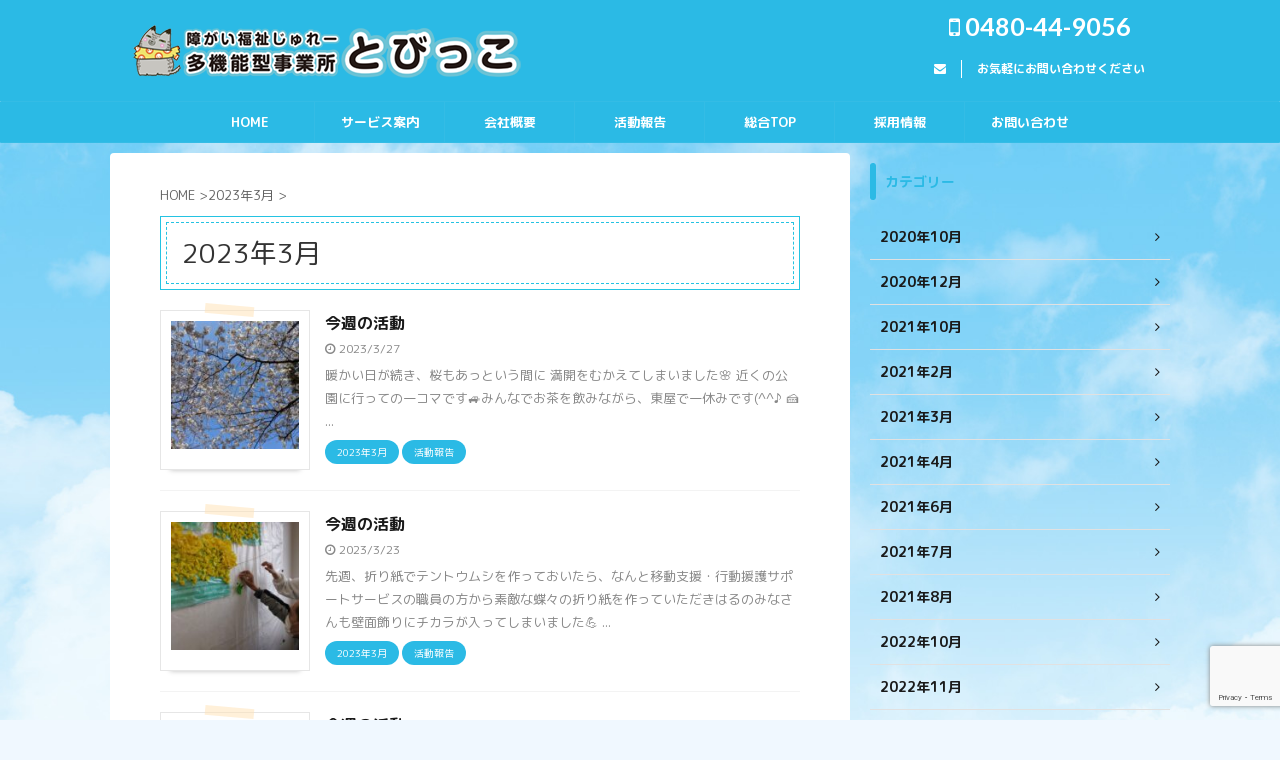

--- FILE ---
content_type: text/html; charset=UTF-8
request_url: https://julay-hal.com/2023%E5%B9%B43%E6%9C%88/
body_size: 11799
content:
<!DOCTYPE html> <!--[if lt IE 7]><html class="ie6" lang="ja"> <![endif]--> <!--[if IE 7]><html class="i7" lang="ja"> <![endif]--> <!--[if IE 8]><html class="ie" lang="ja"> <![endif]--> <!--[if gt IE 8]><!--><html lang="ja" class="s-navi-has-search s-navi-search-overlay "> <!--<![endif]--><head prefix="og: http://ogp.me/ns# fb: http://ogp.me/ns/fb# article: http://ogp.me/ns/article#"><meta charset="UTF-8" ><meta name="viewport" content="width=device-width,initial-scale=1.0,user-scalable=no,viewport-fit=cover"><meta name="format-detection" content="telephone=no" ><link rel="alternate" type="application/rss+xml" title="宮代町の多機能型事業所とびっこ RSS Feed" href="https://julay-hal.com/feed/" /><link rel="pingback" href="https://julay-hal.com/xmlrpc.php" > <!--[if lt IE 9]> <script src="https://julay-hal.com/wp-content/themes/affinger5/js/html5shiv.js"></script> <![endif]--> <script data-cfasync="false" data-no-defer="1" data-no-minify="1" data-no-optimize="1">var ewww_webp_supported=!1;function check_webp_feature(A,e){var w;e=void 0!==e?e:function(){},ewww_webp_supported?e(ewww_webp_supported):((w=new Image).onload=function(){ewww_webp_supported=0<w.width&&0<w.height,e&&e(ewww_webp_supported)},w.onerror=function(){e&&e(!1)},w.src="data:image/webp;base64,"+{alpha:"UklGRkoAAABXRUJQVlA4WAoAAAAQAAAAAAAAAAAAQUxQSAwAAAARBxAR/Q9ERP8DAABWUDggGAAAABQBAJ0BKgEAAQAAAP4AAA3AAP7mtQAAAA=="}[A])}check_webp_feature("alpha");</script><script data-cfasync="false" data-no-defer="1" data-no-minify="1" data-no-optimize="1">var Arrive=function(c,w){"use strict";if(c.MutationObserver&&"undefined"!=typeof HTMLElement){var r,a=0,u=(r=HTMLElement.prototype.matches||HTMLElement.prototype.webkitMatchesSelector||HTMLElement.prototype.mozMatchesSelector||HTMLElement.prototype.msMatchesSelector,{matchesSelector:function(e,t){return e instanceof HTMLElement&&r.call(e,t)},addMethod:function(e,t,r){var a=e[t];e[t]=function(){return r.length==arguments.length?r.apply(this,arguments):"function"==typeof a?a.apply(this,arguments):void 0}},callCallbacks:function(e,t){t&&t.options.onceOnly&&1==t.firedElems.length&&(e=[e[0]]);for(var r,a=0;r=e[a];a++)r&&r.callback&&r.callback.call(r.elem,r.elem);t&&t.options.onceOnly&&1==t.firedElems.length&&t.me.unbindEventWithSelectorAndCallback.call(t.target,t.selector,t.callback)},checkChildNodesRecursively:function(e,t,r,a){for(var i,n=0;i=e[n];n++)r(i,t,a)&&a.push({callback:t.callback,elem:i}),0<i.childNodes.length&&u.checkChildNodesRecursively(i.childNodes,t,r,a)},mergeArrays:function(e,t){var r,a={};for(r in e)e.hasOwnProperty(r)&&(a[r]=e[r]);for(r in t)t.hasOwnProperty(r)&&(a[r]=t[r]);return a},toElementsArray:function(e){return e=void 0!==e&&("number"!=typeof e.length||e===c)?[e]:e}}),e=(l.prototype.addEvent=function(e,t,r,a){a={target:e,selector:t,options:r,callback:a,firedElems:[]};return this._beforeAdding&&this._beforeAdding(a),this._eventsBucket.push(a),a},l.prototype.removeEvent=function(e){for(var t,r=this._eventsBucket.length-1;t=this._eventsBucket[r];r--)e(t)&&(this._beforeRemoving&&this._beforeRemoving(t),(t=this._eventsBucket.splice(r,1))&&t.length&&(t[0].callback=null))},l.prototype.beforeAdding=function(e){this._beforeAdding=e},l.prototype.beforeRemoving=function(e){this._beforeRemoving=e},l),t=function(i,n){var o=new e,l=this,s={fireOnAttributesModification:!1};return o.beforeAdding(function(t){var e=t.target;e!==c.document&&e!==c||(e=document.getElementsByTagName("html")[0]);var r=new MutationObserver(function(e){n.call(this,e,t)}),a=i(t.options);r.observe(e,a),t.observer=r,t.me=l}),o.beforeRemoving(function(e){e.observer.disconnect()}),this.bindEvent=function(e,t,r){t=u.mergeArrays(s,t);for(var a=u.toElementsArray(this),i=0;i<a.length;i++)o.addEvent(a[i],e,t,r)},this.unbindEvent=function(){var r=u.toElementsArray(this);o.removeEvent(function(e){for(var t=0;t<r.length;t++)if(this===w||e.target===r[t])return!0;return!1})},this.unbindEventWithSelectorOrCallback=function(r){var a=u.toElementsArray(this),i=r,e="function"==typeof r?function(e){for(var t=0;t<a.length;t++)if((this===w||e.target===a[t])&&e.callback===i)return!0;return!1}:function(e){for(var t=0;t<a.length;t++)if((this===w||e.target===a[t])&&e.selector===r)return!0;return!1};o.removeEvent(e)},this.unbindEventWithSelectorAndCallback=function(r,a){var i=u.toElementsArray(this);o.removeEvent(function(e){for(var t=0;t<i.length;t++)if((this===w||e.target===i[t])&&e.selector===r&&e.callback===a)return!0;return!1})},this},i=new function(){var s={fireOnAttributesModification:!1,onceOnly:!1,existing:!1};function n(e,t,r){return!(!u.matchesSelector(e,t.selector)||(e._id===w&&(e._id=a++),-1!=t.firedElems.indexOf(e._id)))&&(t.firedElems.push(e._id),!0)}var c=(i=new t(function(e){var t={attributes:!1,childList:!0,subtree:!0};return e.fireOnAttributesModification&&(t.attributes=!0),t},function(e,i){e.forEach(function(e){var t=e.addedNodes,r=e.target,a=[];null!==t&&0<t.length?u.checkChildNodesRecursively(t,i,n,a):"attributes"===e.type&&n(r,i)&&a.push({callback:i.callback,elem:r}),u.callCallbacks(a,i)})})).bindEvent;return i.bindEvent=function(e,t,r){t=void 0===r?(r=t,s):u.mergeArrays(s,t);var a=u.toElementsArray(this);if(t.existing){for(var i=[],n=0;n<a.length;n++)for(var o=a[n].querySelectorAll(e),l=0;l<o.length;l++)i.push({callback:r,elem:o[l]});if(t.onceOnly&&i.length)return r.call(i[0].elem,i[0].elem);setTimeout(u.callCallbacks,1,i)}c.call(this,e,t,r)},i},o=new function(){var a={};function i(e,t){return u.matchesSelector(e,t.selector)}var n=(o=new t(function(){return{childList:!0,subtree:!0}},function(e,r){e.forEach(function(e){var t=e.removedNodes,e=[];null!==t&&0<t.length&&u.checkChildNodesRecursively(t,r,i,e),u.callCallbacks(e,r)})})).bindEvent;return o.bindEvent=function(e,t,r){t=void 0===r?(r=t,a):u.mergeArrays(a,t),n.call(this,e,t,r)},o};d(HTMLElement.prototype),d(NodeList.prototype),d(HTMLCollection.prototype),d(HTMLDocument.prototype),d(Window.prototype);var n={};return s(i,n,"unbindAllArrive"),s(o,n,"unbindAllLeave"),n}function l(){this._eventsBucket=[],this._beforeAdding=null,this._beforeRemoving=null}function s(e,t,r){u.addMethod(t,r,e.unbindEvent),u.addMethod(t,r,e.unbindEventWithSelectorOrCallback),u.addMethod(t,r,e.unbindEventWithSelectorAndCallback)}function d(e){e.arrive=i.bindEvent,s(i,e,"unbindArrive"),e.leave=o.bindEvent,s(o,e,"unbindLeave")}}(window,void 0),ewww_webp_supported=!1;function check_webp_feature(e,t){var r;ewww_webp_supported?t(ewww_webp_supported):((r=new Image).onload=function(){ewww_webp_supported=0<r.width&&0<r.height,t(ewww_webp_supported)},r.onerror=function(){t(!1)},r.src="data:image/webp;base64,"+{alpha:"UklGRkoAAABXRUJQVlA4WAoAAAAQAAAAAAAAAAAAQUxQSAwAAAARBxAR/Q9ERP8DAABWUDggGAAAABQBAJ0BKgEAAQAAAP4AAA3AAP7mtQAAAA==",animation:"UklGRlIAAABXRUJQVlA4WAoAAAASAAAAAAAAAAAAQU5JTQYAAAD/////AABBTk1GJgAAAAAAAAAAAAAAAAAAAGQAAABWUDhMDQAAAC8AAAAQBxAREYiI/gcA"}[e])}function ewwwLoadImages(e){if(e){for(var t=document.querySelectorAll(".batch-image img, .image-wrapper a, .ngg-pro-masonry-item a, .ngg-galleria-offscreen-seo-wrapper a"),r=0,a=t.length;r<a;r++)ewwwAttr(t[r],"data-src",t[r].getAttribute("data-webp")),ewwwAttr(t[r],"data-thumbnail",t[r].getAttribute("data-webp-thumbnail"));for(var i=document.querySelectorAll("div.woocommerce-product-gallery__image"),r=0,a=i.length;r<a;r++)ewwwAttr(i[r],"data-thumb",i[r].getAttribute("data-webp-thumb"))}for(var n=document.querySelectorAll("video"),r=0,a=n.length;r<a;r++)ewwwAttr(n[r],"poster",e?n[r].getAttribute("data-poster-webp"):n[r].getAttribute("data-poster-image"));for(var o,l=document.querySelectorAll("img.ewww_webp_lazy_load"),r=0,a=l.length;r<a;r++)e&&(ewwwAttr(l[r],"data-lazy-srcset",l[r].getAttribute("data-lazy-srcset-webp")),ewwwAttr(l[r],"data-srcset",l[r].getAttribute("data-srcset-webp")),ewwwAttr(l[r],"data-lazy-src",l[r].getAttribute("data-lazy-src-webp")),ewwwAttr(l[r],"data-src",l[r].getAttribute("data-src-webp")),ewwwAttr(l[r],"data-orig-file",l[r].getAttribute("data-webp-orig-file")),ewwwAttr(l[r],"data-medium-file",l[r].getAttribute("data-webp-medium-file")),ewwwAttr(l[r],"data-large-file",l[r].getAttribute("data-webp-large-file")),null!=(o=l[r].getAttribute("srcset"))&&!1!==o&&o.includes("R0lGOD")&&ewwwAttr(l[r],"src",l[r].getAttribute("data-lazy-src-webp"))),l[r].className=l[r].className.replace(/\bewww_webp_lazy_load\b/,"");for(var s=document.querySelectorAll(".ewww_webp"),r=0,a=s.length;r<a;r++)e?(ewwwAttr(s[r],"srcset",s[r].getAttribute("data-srcset-webp")),ewwwAttr(s[r],"src",s[r].getAttribute("data-src-webp")),ewwwAttr(s[r],"data-orig-file",s[r].getAttribute("data-webp-orig-file")),ewwwAttr(s[r],"data-medium-file",s[r].getAttribute("data-webp-medium-file")),ewwwAttr(s[r],"data-large-file",s[r].getAttribute("data-webp-large-file")),ewwwAttr(s[r],"data-large_image",s[r].getAttribute("data-webp-large_image")),ewwwAttr(s[r],"data-src",s[r].getAttribute("data-webp-src"))):(ewwwAttr(s[r],"srcset",s[r].getAttribute("data-srcset-img")),ewwwAttr(s[r],"src",s[r].getAttribute("data-src-img"))),s[r].className=s[r].className.replace(/\bewww_webp\b/,"ewww_webp_loaded");window.jQuery&&jQuery.fn.isotope&&jQuery.fn.imagesLoaded&&(jQuery(".fusion-posts-container-infinite").imagesLoaded(function(){jQuery(".fusion-posts-container-infinite").hasClass("isotope")&&jQuery(".fusion-posts-container-infinite").isotope()}),jQuery(".fusion-portfolio:not(.fusion-recent-works) .fusion-portfolio-wrapper").imagesLoaded(function(){jQuery(".fusion-portfolio:not(.fusion-recent-works) .fusion-portfolio-wrapper").isotope()}))}function ewwwWebPInit(e){ewwwLoadImages(e),ewwwNggLoadGalleries(e),document.arrive(".ewww_webp",function(){ewwwLoadImages(e)}),document.arrive(".ewww_webp_lazy_load",function(){ewwwLoadImages(e)}),document.arrive("videos",function(){ewwwLoadImages(e)}),"loading"==document.readyState?document.addEventListener("DOMContentLoaded",ewwwJSONParserInit):("undefined"!=typeof galleries&&ewwwNggParseGalleries(e),ewwwWooParseVariations(e))}function ewwwAttr(e,t,r){null!=r&&!1!==r&&e.setAttribute(t,r)}function ewwwJSONParserInit(){"undefined"!=typeof galleries&&check_webp_feature("alpha",ewwwNggParseGalleries),check_webp_feature("alpha",ewwwWooParseVariations)}function ewwwWooParseVariations(e){if(e)for(var t=document.querySelectorAll("form.variations_form"),r=0,a=t.length;r<a;r++){var i=t[r].getAttribute("data-product_variations"),n=!1;try{for(var o in i=JSON.parse(i))void 0!==i[o]&&void 0!==i[o].image&&(void 0!==i[o].image.src_webp&&(i[o].image.src=i[o].image.src_webp,n=!0),void 0!==i[o].image.srcset_webp&&(i[o].image.srcset=i[o].image.srcset_webp,n=!0),void 0!==i[o].image.full_src_webp&&(i[o].image.full_src=i[o].image.full_src_webp,n=!0),void 0!==i[o].image.gallery_thumbnail_src_webp&&(i[o].image.gallery_thumbnail_src=i[o].image.gallery_thumbnail_src_webp,n=!0),void 0!==i[o].image.thumb_src_webp&&(i[o].image.thumb_src=i[o].image.thumb_src_webp,n=!0));n&&ewwwAttr(t[r],"data-product_variations",JSON.stringify(i))}catch(e){}}}function ewwwNggParseGalleries(e){if(e)for(var t in galleries){var r=galleries[t];galleries[t].images_list=ewwwNggParseImageList(r.images_list)}}function ewwwNggLoadGalleries(e){e&&document.addEventListener("ngg.galleria.themeadded",function(e,t){window.ngg_galleria._create_backup=window.ngg_galleria.create,window.ngg_galleria.create=function(e,t){var r=$(e).data("id");return galleries["gallery_"+r].images_list=ewwwNggParseImageList(galleries["gallery_"+r].images_list),window.ngg_galleria._create_backup(e,t)}})}function ewwwNggParseImageList(e){for(var t in e){var r=e[t];if(void 0!==r["image-webp"]&&(e[t].image=r["image-webp"],delete e[t]["image-webp"]),void 0!==r["thumb-webp"]&&(e[t].thumb=r["thumb-webp"],delete e[t]["thumb-webp"]),void 0!==r.full_image_webp&&(e[t].full_image=r.full_image_webp,delete e[t].full_image_webp),void 0!==r.srcsets)for(var a in r.srcsets)nggSrcset=r.srcsets[a],void 0!==r.srcsets[a+"-webp"]&&(e[t].srcsets[a]=r.srcsets[a+"-webp"],delete e[t].srcsets[a+"-webp"]);if(void 0!==r.full_srcsets)for(var i in r.full_srcsets)nggFSrcset=r.full_srcsets[i],void 0!==r.full_srcsets[i+"-webp"]&&(e[t].full_srcsets[i]=r.full_srcsets[i+"-webp"],delete e[t].full_srcsets[i+"-webp"])}return e}check_webp_feature("alpha",ewwwWebPInit);</script><meta name='robots' content='max-image-preview:large' /><link media="all" href="https://julay-hal.com/wp-content/cache/autoptimize/css/autoptimize_ef18b38cd235f8fd46372e0a03a364c4.css" rel="stylesheet"><title>2023年3月 - 宮代町の多機能型事業所とびっこ</title><link rel='dns-prefetch' href='//ajax.googleapis.com' /><link rel='stylesheet' id='fonts-googleapis-roundedmplus1c-css' href='//fonts.googleapis.com/css?family=M+PLUS+Rounded+1c%3A400%2C700&#038;display=swap&#038;subset=japanese&#038;ver=6.8.3' type='text/css' media='all' /><link rel='stylesheet' id='fonts-googleapis-lato700-css' href='//fonts.googleapis.com/css?family=Lato%3A700&#038;display=swap&#038;ver=6.8.3' type='text/css' media='all' /><link rel='stylesheet' id='single-css' href='https://julay-hal.com/wp-content/themes/affinger5/st-rankcss.php' type='text/css' media='all' /><link rel='stylesheet' id='st-themecss-css' href='https://julay-hal.com/wp-content/themes/affinger5/st-themecss-loader.php?ver=6.8.3' type='text/css' media='all' /> <script type="text/javascript" src="//ajax.googleapis.com/ajax/libs/jquery/1.11.3/jquery.min.js?ver=1.11.3" id="jquery-js"></script> <link rel="https://api.w.org/" href="https://julay-hal.com/wp-json/" /><link rel="alternate" title="JSON" type="application/json" href="https://julay-hal.com/wp-json/wp/v2/categories/37" /><meta name="thumbnail" content="https://julay-hal.com/wp-content/uploads/2021/02/cropped-haruheader1-min.png"><meta name="google-site-verification" content="L54rbTWVEeNVcItoCQl8mjOLojL5GxkLJoA2GA8gt5E" /><link rel="preload" as="font" type="font/woff" href="https://julay-hal.com/wp-content/themes/affinger5/st_svg/fonts/stsvg.ttf?poe1v2" crossorigin><link rel="preload" href="https://julay-hal.com/wp-content/themes/affinger5/css/fontawesome/fonts/fontawesome-webfont.woff2?v=4.7.0" as="font" type="font/woff2" crossorigin> <noscript><style>.lazyload[data-src]{display:none !important;}</style></noscript><style type="text/css" id="custom-background-css">body.custom-background { background-color: #f0f8ff; background-image: url("https://julay-hal.com/wp-content/uploads/2022/06/22758840.jpg"); background-position: center center; background-size: cover; background-repeat: no-repeat; background-attachment: fixed; }</style> <script async src="https://www.googletagmanager.com/gtag/js?id=G-7TEHN96H1R"></script> <script>window.dataLayer = window.dataLayer || [];
  function gtag(){dataLayer.push(arguments);}
  gtag('js', new Date());

  gtag('config', 'G-7TEHN96H1R');</script><link rel="icon" href="https://julay-hal.com/wp-content/uploads/2020/07/cropped-dea8b9ad799b9905770f09d90fe2cf7a-32x32.png" sizes="32x32" /><link rel="icon" href="https://julay-hal.com/wp-content/uploads/2020/07/cropped-dea8b9ad799b9905770f09d90fe2cf7a-192x192.png" sizes="192x192" /><link rel="apple-touch-icon" href="https://julay-hal.com/wp-content/uploads/2020/07/cropped-dea8b9ad799b9905770f09d90fe2cf7a-180x180.png" /><meta name="msapplication-TileImage" content="https://julay-hal.com/wp-content/uploads/2020/07/cropped-dea8b9ad799b9905770f09d90fe2cf7a-270x270.png" /> <script>(function (i, s, o, g, r, a, m) {
			i['GoogleAnalyticsObject'] = r;
			i[r] = i[r] || function () {
					(i[r].q = i[r].q || []).push(arguments)
				}, i[r].l = 1 * new Date();
			a = s.createElement(o),
				m = s.getElementsByTagName(o)[0];
			a.async = 1;
			a.src = g;
			m.parentNode.insertBefore(a, m)
		})(window, document, 'script', '//www.google-analytics.com/analytics.js', 'ga');

		ga('create', 'UA-174286835-1', 'auto');
		ga('send', 'pageview');</script> <meta name="twitter:card" content="summary_large_image"><meta name="twitter:site" content="@kudou2020"><meta name="twitter:title" content="宮代町の多機能型事業所とびっこ"><meta name="twitter:description" content="放課後デイサービスと生活介護事業所を運営しております。チャレンジしたい・やってみたいをカタチにする事業所です。"><meta name="twitter:image" content="https://julay-hal.com/wp-content/uploads/2021/02/cropped-haruheader1-min.png">  <script>jQuery(function(){
		jQuery('.st-btn-open').click(function(){
			jQuery(this).next('.st-slidebox').stop(true, true).slideToggle();
			jQuery(this).addClass('st-btn-open-click');
		});
	});</script> <script>jQuery(function(){
		jQuery('.entry-title').wrapInner('<span class="st-dash-design"></span>');
		})</script> <script>jQuery(function(){
		jQuery("#toc_container:not(:has(ul ul))").addClass("only-toc");
		jQuery(".st-ac-box ul:has(.cat-item)").each(function(){
			jQuery(this).addClass("st-ac-cat");
		});
	});</script> <script>jQuery(function(){
							jQuery( '.post h5:not(.st-css-no):not(.st-matome):not(.rankh5):not(.point):not(.st-cardbox-t):not(.popular-t):not(.kanren-t):not(.popular-t)' ).wrap( '<div class="st-h5husen-shadow"></div>' );
			jQuery( '.h5modoki' ).wrap( '<div class="st-h5husen-shadow"></div>' );
				jQuery('.st-star').parent('.rankh4').css('padding-bottom','5px'); // スターがある場合のランキング見出し調整
	});</script> </head><body class="archive category category-37 custom-background wp-theme-affinger5 wp-child-theme-affinger5-child not-front-page" >
<script data-cfasync="false" data-no-defer="1" data-no-minify="1" data-no-optimize="1">if(typeof ewww_webp_supported==="undefined"){var ewww_webp_supported=!1}if(ewww_webp_supported){document.body.classList.add("webp-support")}</script>
<div id="st-ami"><div id="wrapper" class=""><div id="wrapper-in"><header id=""><div id="headbox-bg"><div id="headbox"><nav id="s-navi" class="pcnone" data-st-nav data-st-nav-type="normal"><dl class="acordion is-active" data-st-nav-primary><dt class="trigger"><p class="acordion_button"><span class="op op-menu has-text"><i class="fa st-svg-menu"></i></span></p><p class="acordion_button acordion_button_search"><span class="op op-search"><i class="fa fa-search op-search-close"></i></span></p></dt><dd class="acordion_tree"><div class="acordion_tree_content"><div class="menu-%e3%83%a1%e3%82%a4%e3%83%b3-container"><ul id="menu-%e3%83%a1%e3%82%a4%e3%83%b3" class="menu"><li id="menu-item-33" class="menu-item menu-item-type-custom menu-item-object-custom menu-item-home menu-item-33"><a href="https://julay-hal.com/"><span class="menu-item-label">HOME</span></a></li><li id="menu-item-36" class="menu-item menu-item-type-post_type menu-item-object-page menu-item-36"><a href="https://julay-hal.com/service"><span class="menu-item-label">サービス案内</span></a></li><li id="menu-item-35" class="menu-item menu-item-type-post_type menu-item-object-page menu-item-35"><a href="https://julay-hal.com/about"><span class="menu-item-label">会社概要</span></a></li><li id="menu-item-167" class="menu-item menu-item-type-custom menu-item-object-custom menu-item-167"><a href="https://julay-hal.com/katsudo"><span class="menu-item-label">活動報告</span></a></li><li id="menu-item-400" class="menu-item menu-item-type-custom menu-item-object-custom menu-item-400"><a target="_blank" href="https://1-ichi.com"><span class="menu-item-label">総合TOP</span></a></li><li id="menu-item-973" class="menu-item menu-item-type-custom menu-item-object-custom menu-item-973"><a target="_blank" href="https://julay.jp/"><span class="menu-item-label">採用情報</span></a></li><li id="menu-item-34" class="menu-item menu-item-type-post_type menu-item-object-page menu-item-34"><a href="https://julay-hal.com/contact"><span class="menu-item-label">お問い合わせ</span></a></li></ul></div><div class="clear"></div></div></dd><dd class="acordion_search"><div class="acordion_search_content"><div id="search" class="search-custom-d"><form method="get" id="searchform" action="https://julay-hal.com/"> <label class="hidden" for="s"> </label> <input type="text" placeholder="" value="" name="s" id="s" /> <input type="submit" value="&#xf002;" class="fa" id="searchsubmit" /></form></div></div></dd></dl></nav><div id="header-l"><div id="st-text-logo"><p class="sitename sitename-only"><a href="https://julay-hal.com/"> <img class="sitename-only-img lazyload" alt="宮代町の多機能型事業所とびっこ" src="[data-uri]"  data-src="https://julay-hal.com/wp-content/uploads/2024/08/logo.png" decoding="async" data-eio-rwidth="400" data-eio-rheight="71"><noscript><img class="sitename-only-img" alt="宮代町の多機能型事業所とびっこ" src="https://julay-hal.com/wp-content/uploads/2024/08/logo.png"  data-eio="l"></noscript> </a></p></div></div><div id="header-r" class="smanone"><p class="head-telno"><a href="tel:0480-44-9056"><i class="fa fa-mobile"></i>&nbsp;0480-44-9056</a></p><div id="form_widget-9" class="headbox widget_form_widget"><a class="st-formbtnlink" href="https://julay-hal.com/contact"><div class="st-formbtn"><div class="st-originalbtn-l"><span class="btnwebfont"><i class="fa fa-envelope" aria-hidden="true"></i></span></div><div class="st-originalbtn-r"><span class="originalbtn-bold">お気軽にお問い合わせください</span></div></div> </a></div></div></div></div><div id="gazou-wide"><div id="st-menubox"><div id="st-menuwide"><nav class="smanone clearfix"><ul id="menu-%e3%83%a1%e3%82%a4%e3%83%b3-1" class="menu"><li class="menu-item menu-item-type-custom menu-item-object-custom menu-item-home menu-item-33"><a href="https://julay-hal.com/">HOME</a></li><li class="menu-item menu-item-type-post_type menu-item-object-page menu-item-36"><a href="https://julay-hal.com/service">サービス案内</a></li><li class="menu-item menu-item-type-post_type menu-item-object-page menu-item-35"><a href="https://julay-hal.com/about">会社概要</a></li><li class="menu-item menu-item-type-custom menu-item-object-custom menu-item-167"><a href="https://julay-hal.com/katsudo">活動報告</a></li><li class="menu-item menu-item-type-custom menu-item-object-custom menu-item-400"><a target="_blank" href="https://1-ichi.com">総合TOP</a></li><li class="menu-item menu-item-type-custom menu-item-object-custom menu-item-973"><a target="_blank" href="https://julay.jp/">採用情報</a></li><li class="menu-item menu-item-type-post_type menu-item-object-page menu-item-34"><a href="https://julay-hal.com/contact">お問い合わせ</a></li></ul></nav></div></div></div></header><div id="content-w"><div id="content" class="clearfix"><div id="contentInner"><main><article><div id="breadcrumb"><ol itemscope itemtype="http://schema.org/BreadcrumbList"><li itemprop="itemListElement" itemscope
 itemtype="http://schema.org/ListItem"><a href="https://julay-hal.com" itemprop="item"><span itemprop="name">HOME</span></a> ><meta itemprop="position" content="1" /></li><li itemprop="itemListElement" itemscope
 itemtype="http://schema.org/ListItem"><a href="https://julay-hal.com/2023%e5%b9%b43%e6%9c%88/" itemprop="item"> <span itemprop="name">2023年3月</span> </a> &gt;<meta itemprop="position" content="2" /></li></ol></div><div class="post"><h1 class="entry-title">2023年3月</h1><div id="nocopy" ><div class="entry-content"></div></div></div><div class="kanren "><dl class="clearfix"><dt><a href="https://julay-hal.com/katsudo/%e4%bb%8a%e9%80%b1%e3%81%ae%e6%b4%bb%e5%8b%95-9/"> <img width="150" height="150" src="[data-uri]" class="attachment-st_thumb150 size-st_thumb150 wp-post-image lazyload" alt="" decoding="async"   data-src="https://julay-hal.com/wp-content/uploads/2023/03/618-150x150.jpg" data-srcset="https://julay-hal.com/wp-content/uploads/2023/03/618-150x150.jpg 150w, https://julay-hal.com/wp-content/uploads/2023/03/618-100x100.jpg 100w" data-sizes="auto" data-eio-rwidth="150" data-eio-rheight="150" /><noscript><img width="150" height="150" src="https://julay-hal.com/wp-content/uploads/2023/03/618-150x150.jpg" class="attachment-st_thumb150 size-st_thumb150 wp-post-image" alt="" decoding="async" srcset="https://julay-hal.com/wp-content/uploads/2023/03/618-150x150.jpg 150w, https://julay-hal.com/wp-content/uploads/2023/03/618-100x100.jpg 100w" sizes="(max-width: 150px) 100vw, 150px" data-eio="l" /></noscript> </a></dt><dd><h3><a href="https://julay-hal.com/katsudo/%e4%bb%8a%e9%80%b1%e3%81%ae%e6%b4%bb%e5%8b%95-9/"> 今週の活動 </a></h3><div class="blog_info"><p> <i class="fa fa-clock-o"></i>2023/3/27										&nbsp;<span class="pcone"> </span></p></div><div class="st-excerpt smanone"><p>暖かい日が続き、桜もあっという間に 満開をむかえてしまいました&#x1f338; 近くの公園に行っての一コマです&#x1f699;みんなでお茶を飲みながら、東屋で一休みです(^^♪ &#x1f370; ...</p></div><div class="st-catgroup-under"><p class="st-catgroup itiran-category"> <a href="https://julay-hal.com/2023%e5%b9%b43%e6%9c%88/" title="View all posts in 2023年3月" rel="category tag"><span class="catname st-catid37">2023年3月</span></a> <a href="https://julay-hal.com/katsudo/" title="View all posts in 活動報告" rel="category tag"><span class="catname st-catid6">活動報告</span></a></p></div></dd></dl><dl class="clearfix"><dt><a href="https://julay-hal.com/katsudo/%e4%bb%8a%e9%80%b1%e3%81%ae%e6%b4%bb%e5%8b%95-8/"> <img width="150" height="150" src="[data-uri]" class="attachment-st_thumb150 size-st_thumb150 wp-post-image lazyload" alt="" decoding="async"   data-src="https://julay-hal.com/wp-content/uploads/2023/03/1679545659864-150x150.jpg" data-srcset="https://julay-hal.com/wp-content/uploads/2023/03/1679545659864-150x150.jpg 150w, https://julay-hal.com/wp-content/uploads/2023/03/1679545659864-100x100.jpg 100w" data-sizes="auto" data-eio-rwidth="150" data-eio-rheight="150" /><noscript><img width="150" height="150" src="https://julay-hal.com/wp-content/uploads/2023/03/1679545659864-150x150.jpg" class="attachment-st_thumb150 size-st_thumb150 wp-post-image" alt="" decoding="async" srcset="https://julay-hal.com/wp-content/uploads/2023/03/1679545659864-150x150.jpg 150w, https://julay-hal.com/wp-content/uploads/2023/03/1679545659864-100x100.jpg 100w" sizes="(max-width: 150px) 100vw, 150px" data-eio="l" /></noscript> </a></dt><dd><h3><a href="https://julay-hal.com/katsudo/%e4%bb%8a%e9%80%b1%e3%81%ae%e6%b4%bb%e5%8b%95-8/"> 今週の活動 </a></h3><div class="blog_info"><p> <i class="fa fa-clock-o"></i>2023/3/23										&nbsp;<span class="pcone"> </span></p></div><div class="st-excerpt smanone"><p>先週、折り紙でテントウムシを作っておいたら、なんと移動支援・行動援護サポートサービスの職員の方から素敵な蝶々の折り紙を作っていただきはるのみなさんも壁面飾りにチカラが入ってしまいました&#x1f4aa ...</p></div><div class="st-catgroup-under"><p class="st-catgroup itiran-category"> <a href="https://julay-hal.com/2023%e5%b9%b43%e6%9c%88/" title="View all posts in 2023年3月" rel="category tag"><span class="catname st-catid37">2023年3月</span></a> <a href="https://julay-hal.com/katsudo/" title="View all posts in 活動報告" rel="category tag"><span class="catname st-catid6">活動報告</span></a></p></div></dd></dl><dl class="clearfix"><dt><a href="https://julay-hal.com/katsudo/%e4%bb%8a%e9%80%b1%e3%81%ae%e6%b4%bb%e5%8b%95-7/"> <img width="150" height="150" src="[data-uri]" class="attachment-st_thumb150 size-st_thumb150 wp-post-image lazyload" alt="" decoding="async"   data-src="https://julay-hal.com/wp-content/uploads/2023/03/1678696763676-150x150.jpg" data-srcset="https://julay-hal.com/wp-content/uploads/2023/03/1678696763676-150x150.jpg 150w, https://julay-hal.com/wp-content/uploads/2023/03/1678696763676-100x100.jpg 100w" data-sizes="auto" data-eio-rwidth="150" data-eio-rheight="150" /><noscript><img width="150" height="150" src="https://julay-hal.com/wp-content/uploads/2023/03/1678696763676-150x150.jpg" class="attachment-st_thumb150 size-st_thumb150 wp-post-image" alt="" decoding="async" srcset="https://julay-hal.com/wp-content/uploads/2023/03/1678696763676-150x150.jpg 150w, https://julay-hal.com/wp-content/uploads/2023/03/1678696763676-100x100.jpg 100w" sizes="(max-width: 150px) 100vw, 150px" data-eio="l" /></noscript> </a></dt><dd><h3><a href="https://julay-hal.com/katsudo/%e4%bb%8a%e9%80%b1%e3%81%ae%e6%b4%bb%e5%8b%95-7/"> 今週の活動 </a></h3><div class="blog_info"><p> <i class="fa fa-clock-o"></i>2023/3/14										&nbsp;<span class="pcone"> </span></p></div><div class="st-excerpt smanone"><p>通りの白モクレンの花が一斉に咲きはじめ、満開を迎えています。 暖かい日も続き、もう春ですね&#x1f338;。 はるの玄関先の花壇も職員の手によって植え替えられ、色鮮やかな可愛いお花たちが毎朝迎えてく ...</p></div><div class="st-catgroup-under"><p class="st-catgroup itiran-category"> <a href="https://julay-hal.com/2023%e5%b9%b43%e6%9c%88/" title="View all posts in 2023年3月" rel="category tag"><span class="catname st-catid37">2023年3月</span></a> <a href="https://julay-hal.com/katsudo/" title="View all posts in 活動報告" rel="category tag"><span class="catname st-catid6">活動報告</span></a></p></div></dd></dl><dl class="clearfix"><dt><a href="https://julay-hal.com/katsudo/%e4%bb%8a%e9%80%b1%e3%81%ae%e6%b4%bb%e5%8b%95-6/"> <img width="150" height="150" src="[data-uri]" class="attachment-st_thumb150 size-st_thumb150 wp-post-image lazyload" alt="" decoding="async"   data-src="https://julay-hal.com/wp-content/uploads/2023/03/1678088455013-150x150.jpg" data-srcset="https://julay-hal.com/wp-content/uploads/2023/03/1678088455013-150x150.jpg 150w, https://julay-hal.com/wp-content/uploads/2023/03/1678088455013-100x100.jpg 100w" data-sizes="auto" data-eio-rwidth="150" data-eio-rheight="150" /><noscript><img width="150" height="150" src="https://julay-hal.com/wp-content/uploads/2023/03/1678088455013-150x150.jpg" class="attachment-st_thumb150 size-st_thumb150 wp-post-image" alt="" decoding="async" srcset="https://julay-hal.com/wp-content/uploads/2023/03/1678088455013-150x150.jpg 150w, https://julay-hal.com/wp-content/uploads/2023/03/1678088455013-100x100.jpg 100w" sizes="(max-width: 150px) 100vw, 150px" data-eio="l" /></noscript> </a></dt><dd><h3><a href="https://julay-hal.com/katsudo/%e4%bb%8a%e9%80%b1%e3%81%ae%e6%b4%bb%e5%8b%95-6/"> 今週の活動 </a></h3><div class="blog_info"><p> <i class="fa fa-clock-o"></i>2023/3/6										&nbsp;<span class="pcone"> </span></p></div><div class="st-excerpt smanone"><p>今週は3/3(金)に、ひな祭りの会を行ないました&#x1f38e; そちらに向けて(^▽^)/ゲーム用のカードを作成したり、先週作った飾りを壁につるしたり、 ひな祭りの雰囲気を味わいました。 これは↓ ...</p></div><div class="st-catgroup-under"><p class="st-catgroup itiran-category"> <a href="https://julay-hal.com/2023%e5%b9%b43%e6%9c%88/" title="View all posts in 2023年3月" rel="category tag"><span class="catname st-catid37">2023年3月</span></a> <a href="https://julay-hal.com/katsudo/" title="View all posts in 活動報告" rel="category tag"><span class="catname st-catid6">活動報告</span></a></p></div></dd></dl><dl class="clearfix"><dt><a href="https://julay-hal.com/katsudo/%f0%9f%8d%80%e3%80%8e%e7%a4%be%e4%bc%9a%e7%a6%8f%e7%a5%89%e6%b3%95%e4%ba%ba%e3%80%80%e5%b9%b3%e9%87%8e%e3%81%ae%e9%87%8c%e3%80%8f%e6%a7%98%e3%81%8c%e8%a6%8b%e5%ad%a6%e3%81%ab%e6%9d%a5%e3%81%a6/"> <img width="150" height="150" src="[data-uri]" class="attachment-st_thumb150 size-st_thumb150 wp-post-image lazyload" alt="" decoding="async"   data-src="https://julay-hal.com/wp-content/uploads/2023/03/ad8f334404ec5cf65f91efa589c47499-150x150.jpg" data-srcset="https://julay-hal.com/wp-content/uploads/2023/03/ad8f334404ec5cf65f91efa589c47499-150x150.jpg 150w, https://julay-hal.com/wp-content/uploads/2023/03/ad8f334404ec5cf65f91efa589c47499-100x100.jpg 100w" data-sizes="auto" data-eio-rwidth="150" data-eio-rheight="150" /><noscript><img width="150" height="150" src="https://julay-hal.com/wp-content/uploads/2023/03/ad8f334404ec5cf65f91efa589c47499-150x150.jpg" class="attachment-st_thumb150 size-st_thumb150 wp-post-image" alt="" decoding="async" srcset="https://julay-hal.com/wp-content/uploads/2023/03/ad8f334404ec5cf65f91efa589c47499-150x150.jpg 150w, https://julay-hal.com/wp-content/uploads/2023/03/ad8f334404ec5cf65f91efa589c47499-100x100.jpg 100w" sizes="(max-width: 150px) 100vw, 150px" data-eio="l" /></noscript> </a></dt><dd><h3><a href="https://julay-hal.com/katsudo/%f0%9f%8d%80%e3%80%8e%e7%a4%be%e4%bc%9a%e7%a6%8f%e7%a5%89%e6%b3%95%e4%ba%ba%e3%80%80%e5%b9%b3%e9%87%8e%e3%81%ae%e9%87%8c%e3%80%8f%e6%a7%98%e3%81%8c%e8%a6%8b%e5%ad%a6%e3%81%ab%e6%9d%a5%e3%81%a6/"> &#x1f340;『社会福祉法人　平野の里』様が見学に来てくれました&#x1f340; </a></h3><div class="blog_info"><p> <i class="fa fa-clock-o"></i>2023/3/3										&nbsp;<span class="pcone"> </span></p></div><div class="st-excerpt smanone"><p>少しずつ日中はポカポカ陽気となり、気づけばもう３月になりました&#x1f338; ２月の終わり、幸手市 社会福祉法人　平野の里様より、各部門の方々がはるの見学に来てくれました&#x1f60a; 平野の ...</p></div><div class="st-catgroup-under"><p class="st-catgroup itiran-category"> <a href="https://julay-hal.com/2023%e5%b9%b43%e6%9c%88/" title="View all posts in 2023年3月" rel="category tag"><span class="catname st-catid37">2023年3月</span></a> <a href="https://julay-hal.com/katsudo/" title="View all posts in 活動報告" rel="category tag"><span class="catname st-catid6">活動報告</span></a></p></div></dd></dl></div><div class="st-pagelink"><div class="st-pagelink-in"></div></div></article></main></div><div id="side"><aside><div id="mybox"><div id="text-4" class="ad widget_text"><div class="textwidget"></div></div><div id="categories-2" class="ad widget_categories"><h4 class="menu_underh2"><span>カテゴリー</span></h4><ul><li class="cat-item cat-item-7"><a href="https://julay-hal.com/202010/" ><span class="cat-item-label">2020年10月</span></a></li><li class="cat-item cat-item-9"><a href="https://julay-hal.com/202012/" ><span class="cat-item-label">2020年12月</span></a></li><li class="cat-item cat-item-20"><a href="https://julay-hal.com/2021%e5%b9%b410%e6%9c%88-2/" ><span class="cat-item-label">2021年10月</span></a></li><li class="cat-item cat-item-11"><a href="https://julay-hal.com/2021%e5%b9%b42%e6%9c%88/" ><span class="cat-item-label">2021年2月</span></a></li><li class="cat-item cat-item-12"><a href="https://julay-hal.com/2021%e5%b9%b43%e6%9c%88/" ><span class="cat-item-label">2021年3月</span></a></li><li class="cat-item cat-item-13"><a href="https://julay-hal.com/2021%e5%b9%b44%e6%9c%88/" ><span class="cat-item-label">2021年4月</span></a></li><li class="cat-item cat-item-15"><a href="https://julay-hal.com/2021%e5%b9%b46%e6%9c%88/" ><span class="cat-item-label">2021年6月</span></a></li><li class="cat-item cat-item-16"><a href="https://julay-hal.com/katsudo/2021%e5%b9%b47%e6%9c%88/" ><span class="cat-item-label">2021年7月</span></a></li><li class="cat-item cat-item-17"><a href="https://julay-hal.com/2021%e5%b9%b48%e6%9c%88/" ><span class="cat-item-label">2021年8月</span></a></li><li class="cat-item cat-item-31"><a href="https://julay-hal.com/2022%e5%b9%b410%e6%9c%88/" ><span class="cat-item-label">2022年10月</span></a></li><li class="cat-item cat-item-32"><a href="https://julay-hal.com/2022%e5%b9%b411%e6%9c%88/" ><span class="cat-item-label">2022年11月</span></a></li><li class="cat-item cat-item-34"><a href="https://julay-hal.com/2022%e5%b9%b412%e6%9c%88/" ><span class="cat-item-label">2022年12月</span></a></li><li class="cat-item cat-item-21"><a href="https://julay-hal.com/2022%e5%b9%b42%e6%9c%88/" ><span class="cat-item-label">2022年2月</span></a></li><li class="cat-item cat-item-23"><a href="https://julay-hal.com/2022%e5%b9%b43%e6%9c%88/" ><span class="cat-item-label">2022年3月</span></a></li><li class="cat-item cat-item-24"><a href="https://julay-hal.com/2022%e5%b9%b44%e6%9c%88/" ><span class="cat-item-label">2022年4月</span></a></li><li class="cat-item cat-item-26"><a href="https://julay-hal.com/2022%e5%b9%b45%e6%9c%88/" ><span class="cat-item-label">2022年5月</span></a></li><li class="cat-item cat-item-27"><a href="https://julay-hal.com/2022%e5%b9%b46%e6%9c%88/" ><span class="cat-item-label">2022年6月</span></a></li><li class="cat-item cat-item-28"><a href="https://julay-hal.com/2022%e5%b9%b47%e6%9c%88/" ><span class="cat-item-label">2022年7月</span></a></li><li class="cat-item cat-item-29"><a href="https://julay-hal.com/2022%e5%b9%b48%e6%9c%88/" ><span class="cat-item-label">2022年8月</span></a></li><li class="cat-item cat-item-30"><a href="https://julay-hal.com/2022%e5%b9%b49%e6%9c%88/" ><span class="cat-item-label">2022年9月</span></a></li><li class="cat-item cat-item-45"><a href="https://julay-hal.com/2023%e5%b9%b410%e6%9c%88/" ><span class="cat-item-label">2023年10月</span></a></li><li class="cat-item cat-item-46"><a href="https://julay-hal.com/2023%e5%b9%b411%e6%9c%88/" ><span class="cat-item-label">2023年11月</span></a></li><li class="cat-item cat-item-47"><a href="https://julay-hal.com/2023%e5%b9%b412%e6%9c%88/" ><span class="cat-item-label">2023年12月</span></a></li><li class="cat-item cat-item-35"><a href="https://julay-hal.com/2023%e5%b9%b41%e6%9c%88/" ><span class="cat-item-label">2023年1月</span></a></li><li class="cat-item cat-item-36"><a href="https://julay-hal.com/2023%e5%b9%b42%e6%9c%88/" ><span class="cat-item-label">2023年2月</span></a></li><li class="cat-item cat-item-37 current-cat"><a href="https://julay-hal.com/2023%e5%b9%b43%e6%9c%88/" ><span class="cat-item-label">2023年3月</span></a></li><li class="cat-item cat-item-39"><a href="https://julay-hal.com/2023%e5%b9%b44%e6%9c%88/" ><span class="cat-item-label">2023年4月</span></a></li><li class="cat-item cat-item-40"><a href="https://julay-hal.com/2023%e5%b9%b45%e6%9c%88/" ><span class="cat-item-label">2023年5月</span></a></li><li class="cat-item cat-item-41"><a href="https://julay-hal.com/2023%e5%b9%b46%e6%9c%88/" ><span class="cat-item-label">2023年6月</span></a></li><li class="cat-item cat-item-42"><a href="https://julay-hal.com/2023%e5%b9%b47%e6%9c%88/" ><span class="cat-item-label">2023年7月</span></a></li><li class="cat-item cat-item-43"><a href="https://julay-hal.com/2023%e5%b9%b48%e6%9c%88/" ><span class="cat-item-label">2023年8月</span></a></li><li class="cat-item cat-item-44"><a href="https://julay-hal.com/2023%e5%b9%b49%e6%9c%88/" ><span class="cat-item-label">2023年9月</span></a></li><li class="cat-item cat-item-56"><a href="https://julay-hal.com/2024%e5%b9%b410%e6%9c%88/" ><span class="cat-item-label">2024年10月</span></a></li><li class="cat-item cat-item-58"><a href="https://julay-hal.com/2024%e5%b9%b411%e6%9c%88/" ><span class="cat-item-label">2024年11月</span></a></li><li class="cat-item cat-item-59"><a href="https://julay-hal.com/2024%e5%b9%b412%e6%9c%88/" ><span class="cat-item-label">2024年12月</span></a></li><li class="cat-item cat-item-48"><a href="https://julay-hal.com/2024%e5%b9%b41%e6%9c%88/" ><span class="cat-item-label">2024年1月</span></a></li><li class="cat-item cat-item-49"><a href="https://julay-hal.com/2024%e5%b9%b42%e6%9c%88/" ><span class="cat-item-label">2024年2月</span></a></li><li class="cat-item cat-item-50"><a href="https://julay-hal.com/2024%e5%b9%b43%e6%9c%88/" ><span class="cat-item-label">2024年3月</span></a></li><li class="cat-item cat-item-51"><a href="https://julay-hal.com/2024%e5%b9%b44%e6%9c%88/" ><span class="cat-item-label">2024年4月</span></a></li><li class="cat-item cat-item-52"><a href="https://julay-hal.com/2024%e5%b9%b45%e6%9c%88/" ><span class="cat-item-label">2024年5月</span></a></li><li class="cat-item cat-item-53"><a href="https://julay-hal.com/2024%e5%b9%b46%e6%9c%88/" ><span class="cat-item-label">2024年6月</span></a></li><li class="cat-item cat-item-54"><a href="https://julay-hal.com/2024%e5%b9%b47%e6%9c%88/" ><span class="cat-item-label">2024年7月</span></a></li><li class="cat-item cat-item-55"><a href="https://julay-hal.com/2024%e5%b9%b48%e6%9c%88/" ><span class="cat-item-label">2024年8月</span></a></li><li class="cat-item cat-item-69"><a href="https://julay-hal.com/2025%e5%b9%b410%e6%9c%88/" ><span class="cat-item-label">2025年10月</span></a></li><li class="cat-item cat-item-70"><a href="https://julay-hal.com/2025%e5%b9%b411%e6%9c%88/" ><span class="cat-item-label">2025年11月</span></a></li><li class="cat-item cat-item-71"><a href="https://julay-hal.com/2025%e5%b9%b412%e6%9c%88/" ><span class="cat-item-label">2025年12月</span></a></li><li class="cat-item cat-item-60"><a href="https://julay-hal.com/2025%e5%b9%b41%e6%9c%88/" ><span class="cat-item-label">2025年1月</span></a></li><li class="cat-item cat-item-61"><a href="https://julay-hal.com/2025%e5%b9%b42%e6%9c%88/" ><span class="cat-item-label">2025年2月</span></a></li><li class="cat-item cat-item-62"><a href="https://julay-hal.com/2025%e5%b9%b43%e6%9c%88/" ><span class="cat-item-label">2025年3月</span></a></li><li class="cat-item cat-item-63"><a href="https://julay-hal.com/2025%e5%b9%b44%e6%9c%88/" ><span class="cat-item-label">2025年4月</span></a></li><li class="cat-item cat-item-64"><a href="https://julay-hal.com/2025%e5%b9%b45%e6%9c%88/" ><span class="cat-item-label">2025年5月</span></a></li><li class="cat-item cat-item-65"><a href="https://julay-hal.com/2025%e5%b9%b46%e6%9c%88/" ><span class="cat-item-label">2025年6月</span></a></li><li class="cat-item cat-item-66"><a href="https://julay-hal.com/2025%e5%b9%b47%e6%9c%88/" ><span class="cat-item-label">2025年7月</span></a></li><li class="cat-item cat-item-67"><a href="https://julay-hal.com/2025%e5%b9%b48%e6%9c%88/" ><span class="cat-item-label">2025年8月</span></a></li><li class="cat-item cat-item-68"><a href="https://julay-hal.com/2025%e5%b9%b49%e6%9c%88/" ><span class="cat-item-label">2025年9月</span></a></li><li class="cat-item cat-item-73"><a href="https://julay-hal.com/2026%e5%b9%b41%e6%9c%88/" ><span class="cat-item-label">2026年1月</span></a></li><li class="cat-item cat-item-3"><a href="https://julay-hal.com/info/" ><span class="cat-item-label">お知らせ</span></a></li><li class="cat-item cat-item-6"><a href="https://julay-hal.com/katsudo/" ><span class="cat-item-label">活動報告</span></a></li><li class="cat-item cat-item-14"><a href="https://julay-hal.com/%e7%a0%94%e4%bf%ae%e5%a0%b1%e5%91%8a/" ><span class="cat-item-label">研修報告</span></a></li><li class="cat-item cat-item-25"><a href="https://julay-hal.com/%e9%81%bf%e9%9b%a3%e8%a8%93%e7%b7%b4/" ><span class="cat-item-label">避難訓練</span></a></li></ul></div></div><div id="scrollad"></div></aside></div></div></div><footer><div id="footer"><div id="footer-in"><div class="footermenubox clearfix "><ul id="menu-%e3%83%a1%e3%82%a4%e3%83%b3-2" class="footermenust"><li class="menu-item menu-item-type-custom menu-item-object-custom menu-item-home menu-item-33"><a href="https://julay-hal.com/">HOME</a></li><li class="menu-item menu-item-type-post_type menu-item-object-page menu-item-36"><a href="https://julay-hal.com/service">サービス案内</a></li><li class="menu-item menu-item-type-post_type menu-item-object-page menu-item-35"><a href="https://julay-hal.com/about">会社概要</a></li><li class="menu-item menu-item-type-custom menu-item-object-custom menu-item-167"><a href="https://julay-hal.com/katsudo">活動報告</a></li><li class="menu-item menu-item-type-custom menu-item-object-custom menu-item-400"><a target="_blank" href="https://1-ichi.com">総合TOP</a></li><li class="menu-item menu-item-type-custom menu-item-object-custom menu-item-973"><a target="_blank" href="https://julay.jp/">採用情報</a></li><li class="menu-item menu-item-type-post_type menu-item-object-page menu-item-34"><a href="https://julay-hal.com/contact">お問い合わせ</a></li></ul></div><div class="footer-wbox clearfix"><div class="footer-r"><div id="text-2" class="footer-rbox widget_text"><div class="textwidget"><p><span style="font-size: 120%;"><span style="color: #ffffff;">[住所] 埼玉県南埼玉郡宮代町学園台1丁目12-1</span><br /> <span style="color: #ffffff;">[TEL/FAX] 0480-44-9056</span><br /> <span style="color: #ffffff;">[MAIL] info@julay-hal.com</span><br /> <span style="color: #ffffff;">[受付時間] 平日10時～17時</span></span></p></div></div></div><div class="footer-l"><div id="st-text-logo"><h3 class="footerlogo"> <a href="https://julay-hal.com/"> <img alt="宮代町の多機能型事業所とびっこ" src="[data-uri]"  data-src="https://julay-hal.com/wp-content/uploads/2024/08/logo.png" decoding="async" class="lazyload" data-eio-rwidth="400" data-eio-rheight="71"><noscript><img alt="宮代町の多機能型事業所とびっこ" src="https://julay-hal.com/wp-content/uploads/2024/08/logo.png"  data-eio="l"></noscript> </a></h3></div></div></div></div></footer></div></div></div> <script type="speculationrules">{"prefetch":[{"source":"document","where":{"and":[{"href_matches":"\/*"},{"not":{"href_matches":["\/wp-*.php","\/wp-admin\/*","\/wp-content\/uploads\/*","\/wp-content\/*","\/wp-content\/plugins\/*","\/wp-content\/themes\/affinger5-child\/*","\/wp-content\/themes\/affinger5\/*","\/*\\?(.+)"]}},{"not":{"selector_matches":"a[rel~=\"nofollow\"]"}},{"not":{"selector_matches":".no-prefetch, .no-prefetch a"}}]},"eagerness":"conservative"}]}</script> <p class="copyr" data-copyr><small>&copy; 2026 宮代町の多機能型事業所とびっこ </small></p><script type="text/javascript" id="eio-lazy-load-js-before">var eio_lazy_vars = {"exactdn_domain":"","skip_autoscale":0,"threshold":0,"use_dpr":1};</script> <script type="text/javascript" src="https://julay-hal.com/wp-includes/js/dist/hooks.min.js?ver=4d63a3d491d11ffd8ac6" id="wp-hooks-js"></script> <script type="text/javascript" src="https://julay-hal.com/wp-includes/js/dist/i18n.min.js?ver=5e580eb46a90c2b997e6" id="wp-i18n-js"></script> <script type="text/javascript" id="wp-i18n-js-after">wp.i18n.setLocaleData( { 'text direction\u0004ltr': [ 'ltr' ] } );</script> <script type="text/javascript" id="contact-form-7-js-translations">( function( domain, translations ) {
	var localeData = translations.locale_data[ domain ] || translations.locale_data.messages;
	localeData[""].domain = domain;
	wp.i18n.setLocaleData( localeData, domain );
} )( "contact-form-7", {"translation-revision-date":"2025-09-30 07:44:19+0000","generator":"GlotPress\/4.0.1","domain":"messages","locale_data":{"messages":{"":{"domain":"messages","plural-forms":"nplurals=1; plural=0;","lang":"ja_JP"},"This contact form is placed in the wrong place.":["\u3053\u306e\u30b3\u30f3\u30bf\u30af\u30c8\u30d5\u30a9\u30fc\u30e0\u306f\u9593\u9055\u3063\u305f\u4f4d\u7f6e\u306b\u7f6e\u304b\u308c\u3066\u3044\u307e\u3059\u3002"],"Error:":["\u30a8\u30e9\u30fc:"]}},"comment":{"reference":"includes\/js\/index.js"}} );</script> <script type="text/javascript" id="contact-form-7-js-before">var wpcf7 = {
    "api": {
        "root": "https:\/\/julay-hal.com\/wp-json\/",
        "namespace": "contact-form-7\/v1"
    }
};</script> <script type="text/javascript" id="base-js-extra">var ST = {"ajax_url":"https:\/\/julay-hal.com\/wp-admin\/admin-ajax.php","expand_accordion_menu":"","sidemenu_accordion":"","is_mobile":""};</script> <script type="text/javascript" src="https://www.google.com/recaptcha/api.js?render=6LfXoLkZAAAAAC97EyTAvhCFXg-aUUMzoZqxXKrw&amp;ver=3.0" id="google-recaptcha-js"></script> <script type="text/javascript" src="https://julay-hal.com/wp-includes/js/dist/vendor/wp-polyfill.min.js?ver=3.15.0" id="wp-polyfill-js"></script> <script type="text/javascript" id="wpcf7-recaptcha-js-before">var wpcf7_recaptcha = {
    "sitekey": "6LfXoLkZAAAAAC97EyTAvhCFXg-aUUMzoZqxXKrw",
    "actions": {
        "homepage": "homepage",
        "contactform": "contactform"
    }
};</script> <script>(function (window, document, $, undefined) {
			'use strict';

			$(function () {
				var s = $('[data-copyr]'), t = $('#footer-in');
				
				s.length && t.length && t.append(s);
			});
		}(window, window.document, jQuery));</script> <div id="page-top"><a href="#wrapper" class="fa fa-angle-up"></a></div> <script defer src="https://julay-hal.com/wp-content/cache/autoptimize/js/autoptimize_62ae87a0d40959b008f1aa3f78967aa8.js"></script></body></html><!-- WP Fastest Cache file was created in 0.120 seconds, on 2026年1月16日 @ 7:54 AM --><!-- via php -->

--- FILE ---
content_type: text/html; charset=utf-8
request_url: https://www.google.com/recaptcha/api2/anchor?ar=1&k=6LfXoLkZAAAAAC97EyTAvhCFXg-aUUMzoZqxXKrw&co=aHR0cHM6Ly9qdWxheS1oYWwuY29tOjQ0Mw..&hl=en&v=PoyoqOPhxBO7pBk68S4YbpHZ&size=invisible&anchor-ms=20000&execute-ms=30000&cb=v61i1iuvur7k
body_size: 49003
content:
<!DOCTYPE HTML><html dir="ltr" lang="en"><head><meta http-equiv="Content-Type" content="text/html; charset=UTF-8">
<meta http-equiv="X-UA-Compatible" content="IE=edge">
<title>reCAPTCHA</title>
<style type="text/css">
/* cyrillic-ext */
@font-face {
  font-family: 'Roboto';
  font-style: normal;
  font-weight: 400;
  font-stretch: 100%;
  src: url(//fonts.gstatic.com/s/roboto/v48/KFO7CnqEu92Fr1ME7kSn66aGLdTylUAMa3GUBHMdazTgWw.woff2) format('woff2');
  unicode-range: U+0460-052F, U+1C80-1C8A, U+20B4, U+2DE0-2DFF, U+A640-A69F, U+FE2E-FE2F;
}
/* cyrillic */
@font-face {
  font-family: 'Roboto';
  font-style: normal;
  font-weight: 400;
  font-stretch: 100%;
  src: url(//fonts.gstatic.com/s/roboto/v48/KFO7CnqEu92Fr1ME7kSn66aGLdTylUAMa3iUBHMdazTgWw.woff2) format('woff2');
  unicode-range: U+0301, U+0400-045F, U+0490-0491, U+04B0-04B1, U+2116;
}
/* greek-ext */
@font-face {
  font-family: 'Roboto';
  font-style: normal;
  font-weight: 400;
  font-stretch: 100%;
  src: url(//fonts.gstatic.com/s/roboto/v48/KFO7CnqEu92Fr1ME7kSn66aGLdTylUAMa3CUBHMdazTgWw.woff2) format('woff2');
  unicode-range: U+1F00-1FFF;
}
/* greek */
@font-face {
  font-family: 'Roboto';
  font-style: normal;
  font-weight: 400;
  font-stretch: 100%;
  src: url(//fonts.gstatic.com/s/roboto/v48/KFO7CnqEu92Fr1ME7kSn66aGLdTylUAMa3-UBHMdazTgWw.woff2) format('woff2');
  unicode-range: U+0370-0377, U+037A-037F, U+0384-038A, U+038C, U+038E-03A1, U+03A3-03FF;
}
/* math */
@font-face {
  font-family: 'Roboto';
  font-style: normal;
  font-weight: 400;
  font-stretch: 100%;
  src: url(//fonts.gstatic.com/s/roboto/v48/KFO7CnqEu92Fr1ME7kSn66aGLdTylUAMawCUBHMdazTgWw.woff2) format('woff2');
  unicode-range: U+0302-0303, U+0305, U+0307-0308, U+0310, U+0312, U+0315, U+031A, U+0326-0327, U+032C, U+032F-0330, U+0332-0333, U+0338, U+033A, U+0346, U+034D, U+0391-03A1, U+03A3-03A9, U+03B1-03C9, U+03D1, U+03D5-03D6, U+03F0-03F1, U+03F4-03F5, U+2016-2017, U+2034-2038, U+203C, U+2040, U+2043, U+2047, U+2050, U+2057, U+205F, U+2070-2071, U+2074-208E, U+2090-209C, U+20D0-20DC, U+20E1, U+20E5-20EF, U+2100-2112, U+2114-2115, U+2117-2121, U+2123-214F, U+2190, U+2192, U+2194-21AE, U+21B0-21E5, U+21F1-21F2, U+21F4-2211, U+2213-2214, U+2216-22FF, U+2308-230B, U+2310, U+2319, U+231C-2321, U+2336-237A, U+237C, U+2395, U+239B-23B7, U+23D0, U+23DC-23E1, U+2474-2475, U+25AF, U+25B3, U+25B7, U+25BD, U+25C1, U+25CA, U+25CC, U+25FB, U+266D-266F, U+27C0-27FF, U+2900-2AFF, U+2B0E-2B11, U+2B30-2B4C, U+2BFE, U+3030, U+FF5B, U+FF5D, U+1D400-1D7FF, U+1EE00-1EEFF;
}
/* symbols */
@font-face {
  font-family: 'Roboto';
  font-style: normal;
  font-weight: 400;
  font-stretch: 100%;
  src: url(//fonts.gstatic.com/s/roboto/v48/KFO7CnqEu92Fr1ME7kSn66aGLdTylUAMaxKUBHMdazTgWw.woff2) format('woff2');
  unicode-range: U+0001-000C, U+000E-001F, U+007F-009F, U+20DD-20E0, U+20E2-20E4, U+2150-218F, U+2190, U+2192, U+2194-2199, U+21AF, U+21E6-21F0, U+21F3, U+2218-2219, U+2299, U+22C4-22C6, U+2300-243F, U+2440-244A, U+2460-24FF, U+25A0-27BF, U+2800-28FF, U+2921-2922, U+2981, U+29BF, U+29EB, U+2B00-2BFF, U+4DC0-4DFF, U+FFF9-FFFB, U+10140-1018E, U+10190-1019C, U+101A0, U+101D0-101FD, U+102E0-102FB, U+10E60-10E7E, U+1D2C0-1D2D3, U+1D2E0-1D37F, U+1F000-1F0FF, U+1F100-1F1AD, U+1F1E6-1F1FF, U+1F30D-1F30F, U+1F315, U+1F31C, U+1F31E, U+1F320-1F32C, U+1F336, U+1F378, U+1F37D, U+1F382, U+1F393-1F39F, U+1F3A7-1F3A8, U+1F3AC-1F3AF, U+1F3C2, U+1F3C4-1F3C6, U+1F3CA-1F3CE, U+1F3D4-1F3E0, U+1F3ED, U+1F3F1-1F3F3, U+1F3F5-1F3F7, U+1F408, U+1F415, U+1F41F, U+1F426, U+1F43F, U+1F441-1F442, U+1F444, U+1F446-1F449, U+1F44C-1F44E, U+1F453, U+1F46A, U+1F47D, U+1F4A3, U+1F4B0, U+1F4B3, U+1F4B9, U+1F4BB, U+1F4BF, U+1F4C8-1F4CB, U+1F4D6, U+1F4DA, U+1F4DF, U+1F4E3-1F4E6, U+1F4EA-1F4ED, U+1F4F7, U+1F4F9-1F4FB, U+1F4FD-1F4FE, U+1F503, U+1F507-1F50B, U+1F50D, U+1F512-1F513, U+1F53E-1F54A, U+1F54F-1F5FA, U+1F610, U+1F650-1F67F, U+1F687, U+1F68D, U+1F691, U+1F694, U+1F698, U+1F6AD, U+1F6B2, U+1F6B9-1F6BA, U+1F6BC, U+1F6C6-1F6CF, U+1F6D3-1F6D7, U+1F6E0-1F6EA, U+1F6F0-1F6F3, U+1F6F7-1F6FC, U+1F700-1F7FF, U+1F800-1F80B, U+1F810-1F847, U+1F850-1F859, U+1F860-1F887, U+1F890-1F8AD, U+1F8B0-1F8BB, U+1F8C0-1F8C1, U+1F900-1F90B, U+1F93B, U+1F946, U+1F984, U+1F996, U+1F9E9, U+1FA00-1FA6F, U+1FA70-1FA7C, U+1FA80-1FA89, U+1FA8F-1FAC6, U+1FACE-1FADC, U+1FADF-1FAE9, U+1FAF0-1FAF8, U+1FB00-1FBFF;
}
/* vietnamese */
@font-face {
  font-family: 'Roboto';
  font-style: normal;
  font-weight: 400;
  font-stretch: 100%;
  src: url(//fonts.gstatic.com/s/roboto/v48/KFO7CnqEu92Fr1ME7kSn66aGLdTylUAMa3OUBHMdazTgWw.woff2) format('woff2');
  unicode-range: U+0102-0103, U+0110-0111, U+0128-0129, U+0168-0169, U+01A0-01A1, U+01AF-01B0, U+0300-0301, U+0303-0304, U+0308-0309, U+0323, U+0329, U+1EA0-1EF9, U+20AB;
}
/* latin-ext */
@font-face {
  font-family: 'Roboto';
  font-style: normal;
  font-weight: 400;
  font-stretch: 100%;
  src: url(//fonts.gstatic.com/s/roboto/v48/KFO7CnqEu92Fr1ME7kSn66aGLdTylUAMa3KUBHMdazTgWw.woff2) format('woff2');
  unicode-range: U+0100-02BA, U+02BD-02C5, U+02C7-02CC, U+02CE-02D7, U+02DD-02FF, U+0304, U+0308, U+0329, U+1D00-1DBF, U+1E00-1E9F, U+1EF2-1EFF, U+2020, U+20A0-20AB, U+20AD-20C0, U+2113, U+2C60-2C7F, U+A720-A7FF;
}
/* latin */
@font-face {
  font-family: 'Roboto';
  font-style: normal;
  font-weight: 400;
  font-stretch: 100%;
  src: url(//fonts.gstatic.com/s/roboto/v48/KFO7CnqEu92Fr1ME7kSn66aGLdTylUAMa3yUBHMdazQ.woff2) format('woff2');
  unicode-range: U+0000-00FF, U+0131, U+0152-0153, U+02BB-02BC, U+02C6, U+02DA, U+02DC, U+0304, U+0308, U+0329, U+2000-206F, U+20AC, U+2122, U+2191, U+2193, U+2212, U+2215, U+FEFF, U+FFFD;
}
/* cyrillic-ext */
@font-face {
  font-family: 'Roboto';
  font-style: normal;
  font-weight: 500;
  font-stretch: 100%;
  src: url(//fonts.gstatic.com/s/roboto/v48/KFO7CnqEu92Fr1ME7kSn66aGLdTylUAMa3GUBHMdazTgWw.woff2) format('woff2');
  unicode-range: U+0460-052F, U+1C80-1C8A, U+20B4, U+2DE0-2DFF, U+A640-A69F, U+FE2E-FE2F;
}
/* cyrillic */
@font-face {
  font-family: 'Roboto';
  font-style: normal;
  font-weight: 500;
  font-stretch: 100%;
  src: url(//fonts.gstatic.com/s/roboto/v48/KFO7CnqEu92Fr1ME7kSn66aGLdTylUAMa3iUBHMdazTgWw.woff2) format('woff2');
  unicode-range: U+0301, U+0400-045F, U+0490-0491, U+04B0-04B1, U+2116;
}
/* greek-ext */
@font-face {
  font-family: 'Roboto';
  font-style: normal;
  font-weight: 500;
  font-stretch: 100%;
  src: url(//fonts.gstatic.com/s/roboto/v48/KFO7CnqEu92Fr1ME7kSn66aGLdTylUAMa3CUBHMdazTgWw.woff2) format('woff2');
  unicode-range: U+1F00-1FFF;
}
/* greek */
@font-face {
  font-family: 'Roboto';
  font-style: normal;
  font-weight: 500;
  font-stretch: 100%;
  src: url(//fonts.gstatic.com/s/roboto/v48/KFO7CnqEu92Fr1ME7kSn66aGLdTylUAMa3-UBHMdazTgWw.woff2) format('woff2');
  unicode-range: U+0370-0377, U+037A-037F, U+0384-038A, U+038C, U+038E-03A1, U+03A3-03FF;
}
/* math */
@font-face {
  font-family: 'Roboto';
  font-style: normal;
  font-weight: 500;
  font-stretch: 100%;
  src: url(//fonts.gstatic.com/s/roboto/v48/KFO7CnqEu92Fr1ME7kSn66aGLdTylUAMawCUBHMdazTgWw.woff2) format('woff2');
  unicode-range: U+0302-0303, U+0305, U+0307-0308, U+0310, U+0312, U+0315, U+031A, U+0326-0327, U+032C, U+032F-0330, U+0332-0333, U+0338, U+033A, U+0346, U+034D, U+0391-03A1, U+03A3-03A9, U+03B1-03C9, U+03D1, U+03D5-03D6, U+03F0-03F1, U+03F4-03F5, U+2016-2017, U+2034-2038, U+203C, U+2040, U+2043, U+2047, U+2050, U+2057, U+205F, U+2070-2071, U+2074-208E, U+2090-209C, U+20D0-20DC, U+20E1, U+20E5-20EF, U+2100-2112, U+2114-2115, U+2117-2121, U+2123-214F, U+2190, U+2192, U+2194-21AE, U+21B0-21E5, U+21F1-21F2, U+21F4-2211, U+2213-2214, U+2216-22FF, U+2308-230B, U+2310, U+2319, U+231C-2321, U+2336-237A, U+237C, U+2395, U+239B-23B7, U+23D0, U+23DC-23E1, U+2474-2475, U+25AF, U+25B3, U+25B7, U+25BD, U+25C1, U+25CA, U+25CC, U+25FB, U+266D-266F, U+27C0-27FF, U+2900-2AFF, U+2B0E-2B11, U+2B30-2B4C, U+2BFE, U+3030, U+FF5B, U+FF5D, U+1D400-1D7FF, U+1EE00-1EEFF;
}
/* symbols */
@font-face {
  font-family: 'Roboto';
  font-style: normal;
  font-weight: 500;
  font-stretch: 100%;
  src: url(//fonts.gstatic.com/s/roboto/v48/KFO7CnqEu92Fr1ME7kSn66aGLdTylUAMaxKUBHMdazTgWw.woff2) format('woff2');
  unicode-range: U+0001-000C, U+000E-001F, U+007F-009F, U+20DD-20E0, U+20E2-20E4, U+2150-218F, U+2190, U+2192, U+2194-2199, U+21AF, U+21E6-21F0, U+21F3, U+2218-2219, U+2299, U+22C4-22C6, U+2300-243F, U+2440-244A, U+2460-24FF, U+25A0-27BF, U+2800-28FF, U+2921-2922, U+2981, U+29BF, U+29EB, U+2B00-2BFF, U+4DC0-4DFF, U+FFF9-FFFB, U+10140-1018E, U+10190-1019C, U+101A0, U+101D0-101FD, U+102E0-102FB, U+10E60-10E7E, U+1D2C0-1D2D3, U+1D2E0-1D37F, U+1F000-1F0FF, U+1F100-1F1AD, U+1F1E6-1F1FF, U+1F30D-1F30F, U+1F315, U+1F31C, U+1F31E, U+1F320-1F32C, U+1F336, U+1F378, U+1F37D, U+1F382, U+1F393-1F39F, U+1F3A7-1F3A8, U+1F3AC-1F3AF, U+1F3C2, U+1F3C4-1F3C6, U+1F3CA-1F3CE, U+1F3D4-1F3E0, U+1F3ED, U+1F3F1-1F3F3, U+1F3F5-1F3F7, U+1F408, U+1F415, U+1F41F, U+1F426, U+1F43F, U+1F441-1F442, U+1F444, U+1F446-1F449, U+1F44C-1F44E, U+1F453, U+1F46A, U+1F47D, U+1F4A3, U+1F4B0, U+1F4B3, U+1F4B9, U+1F4BB, U+1F4BF, U+1F4C8-1F4CB, U+1F4D6, U+1F4DA, U+1F4DF, U+1F4E3-1F4E6, U+1F4EA-1F4ED, U+1F4F7, U+1F4F9-1F4FB, U+1F4FD-1F4FE, U+1F503, U+1F507-1F50B, U+1F50D, U+1F512-1F513, U+1F53E-1F54A, U+1F54F-1F5FA, U+1F610, U+1F650-1F67F, U+1F687, U+1F68D, U+1F691, U+1F694, U+1F698, U+1F6AD, U+1F6B2, U+1F6B9-1F6BA, U+1F6BC, U+1F6C6-1F6CF, U+1F6D3-1F6D7, U+1F6E0-1F6EA, U+1F6F0-1F6F3, U+1F6F7-1F6FC, U+1F700-1F7FF, U+1F800-1F80B, U+1F810-1F847, U+1F850-1F859, U+1F860-1F887, U+1F890-1F8AD, U+1F8B0-1F8BB, U+1F8C0-1F8C1, U+1F900-1F90B, U+1F93B, U+1F946, U+1F984, U+1F996, U+1F9E9, U+1FA00-1FA6F, U+1FA70-1FA7C, U+1FA80-1FA89, U+1FA8F-1FAC6, U+1FACE-1FADC, U+1FADF-1FAE9, U+1FAF0-1FAF8, U+1FB00-1FBFF;
}
/* vietnamese */
@font-face {
  font-family: 'Roboto';
  font-style: normal;
  font-weight: 500;
  font-stretch: 100%;
  src: url(//fonts.gstatic.com/s/roboto/v48/KFO7CnqEu92Fr1ME7kSn66aGLdTylUAMa3OUBHMdazTgWw.woff2) format('woff2');
  unicode-range: U+0102-0103, U+0110-0111, U+0128-0129, U+0168-0169, U+01A0-01A1, U+01AF-01B0, U+0300-0301, U+0303-0304, U+0308-0309, U+0323, U+0329, U+1EA0-1EF9, U+20AB;
}
/* latin-ext */
@font-face {
  font-family: 'Roboto';
  font-style: normal;
  font-weight: 500;
  font-stretch: 100%;
  src: url(//fonts.gstatic.com/s/roboto/v48/KFO7CnqEu92Fr1ME7kSn66aGLdTylUAMa3KUBHMdazTgWw.woff2) format('woff2');
  unicode-range: U+0100-02BA, U+02BD-02C5, U+02C7-02CC, U+02CE-02D7, U+02DD-02FF, U+0304, U+0308, U+0329, U+1D00-1DBF, U+1E00-1E9F, U+1EF2-1EFF, U+2020, U+20A0-20AB, U+20AD-20C0, U+2113, U+2C60-2C7F, U+A720-A7FF;
}
/* latin */
@font-face {
  font-family: 'Roboto';
  font-style: normal;
  font-weight: 500;
  font-stretch: 100%;
  src: url(//fonts.gstatic.com/s/roboto/v48/KFO7CnqEu92Fr1ME7kSn66aGLdTylUAMa3yUBHMdazQ.woff2) format('woff2');
  unicode-range: U+0000-00FF, U+0131, U+0152-0153, U+02BB-02BC, U+02C6, U+02DA, U+02DC, U+0304, U+0308, U+0329, U+2000-206F, U+20AC, U+2122, U+2191, U+2193, U+2212, U+2215, U+FEFF, U+FFFD;
}
/* cyrillic-ext */
@font-face {
  font-family: 'Roboto';
  font-style: normal;
  font-weight: 900;
  font-stretch: 100%;
  src: url(//fonts.gstatic.com/s/roboto/v48/KFO7CnqEu92Fr1ME7kSn66aGLdTylUAMa3GUBHMdazTgWw.woff2) format('woff2');
  unicode-range: U+0460-052F, U+1C80-1C8A, U+20B4, U+2DE0-2DFF, U+A640-A69F, U+FE2E-FE2F;
}
/* cyrillic */
@font-face {
  font-family: 'Roboto';
  font-style: normal;
  font-weight: 900;
  font-stretch: 100%;
  src: url(//fonts.gstatic.com/s/roboto/v48/KFO7CnqEu92Fr1ME7kSn66aGLdTylUAMa3iUBHMdazTgWw.woff2) format('woff2');
  unicode-range: U+0301, U+0400-045F, U+0490-0491, U+04B0-04B1, U+2116;
}
/* greek-ext */
@font-face {
  font-family: 'Roboto';
  font-style: normal;
  font-weight: 900;
  font-stretch: 100%;
  src: url(//fonts.gstatic.com/s/roboto/v48/KFO7CnqEu92Fr1ME7kSn66aGLdTylUAMa3CUBHMdazTgWw.woff2) format('woff2');
  unicode-range: U+1F00-1FFF;
}
/* greek */
@font-face {
  font-family: 'Roboto';
  font-style: normal;
  font-weight: 900;
  font-stretch: 100%;
  src: url(//fonts.gstatic.com/s/roboto/v48/KFO7CnqEu92Fr1ME7kSn66aGLdTylUAMa3-UBHMdazTgWw.woff2) format('woff2');
  unicode-range: U+0370-0377, U+037A-037F, U+0384-038A, U+038C, U+038E-03A1, U+03A3-03FF;
}
/* math */
@font-face {
  font-family: 'Roboto';
  font-style: normal;
  font-weight: 900;
  font-stretch: 100%;
  src: url(//fonts.gstatic.com/s/roboto/v48/KFO7CnqEu92Fr1ME7kSn66aGLdTylUAMawCUBHMdazTgWw.woff2) format('woff2');
  unicode-range: U+0302-0303, U+0305, U+0307-0308, U+0310, U+0312, U+0315, U+031A, U+0326-0327, U+032C, U+032F-0330, U+0332-0333, U+0338, U+033A, U+0346, U+034D, U+0391-03A1, U+03A3-03A9, U+03B1-03C9, U+03D1, U+03D5-03D6, U+03F0-03F1, U+03F4-03F5, U+2016-2017, U+2034-2038, U+203C, U+2040, U+2043, U+2047, U+2050, U+2057, U+205F, U+2070-2071, U+2074-208E, U+2090-209C, U+20D0-20DC, U+20E1, U+20E5-20EF, U+2100-2112, U+2114-2115, U+2117-2121, U+2123-214F, U+2190, U+2192, U+2194-21AE, U+21B0-21E5, U+21F1-21F2, U+21F4-2211, U+2213-2214, U+2216-22FF, U+2308-230B, U+2310, U+2319, U+231C-2321, U+2336-237A, U+237C, U+2395, U+239B-23B7, U+23D0, U+23DC-23E1, U+2474-2475, U+25AF, U+25B3, U+25B7, U+25BD, U+25C1, U+25CA, U+25CC, U+25FB, U+266D-266F, U+27C0-27FF, U+2900-2AFF, U+2B0E-2B11, U+2B30-2B4C, U+2BFE, U+3030, U+FF5B, U+FF5D, U+1D400-1D7FF, U+1EE00-1EEFF;
}
/* symbols */
@font-face {
  font-family: 'Roboto';
  font-style: normal;
  font-weight: 900;
  font-stretch: 100%;
  src: url(//fonts.gstatic.com/s/roboto/v48/KFO7CnqEu92Fr1ME7kSn66aGLdTylUAMaxKUBHMdazTgWw.woff2) format('woff2');
  unicode-range: U+0001-000C, U+000E-001F, U+007F-009F, U+20DD-20E0, U+20E2-20E4, U+2150-218F, U+2190, U+2192, U+2194-2199, U+21AF, U+21E6-21F0, U+21F3, U+2218-2219, U+2299, U+22C4-22C6, U+2300-243F, U+2440-244A, U+2460-24FF, U+25A0-27BF, U+2800-28FF, U+2921-2922, U+2981, U+29BF, U+29EB, U+2B00-2BFF, U+4DC0-4DFF, U+FFF9-FFFB, U+10140-1018E, U+10190-1019C, U+101A0, U+101D0-101FD, U+102E0-102FB, U+10E60-10E7E, U+1D2C0-1D2D3, U+1D2E0-1D37F, U+1F000-1F0FF, U+1F100-1F1AD, U+1F1E6-1F1FF, U+1F30D-1F30F, U+1F315, U+1F31C, U+1F31E, U+1F320-1F32C, U+1F336, U+1F378, U+1F37D, U+1F382, U+1F393-1F39F, U+1F3A7-1F3A8, U+1F3AC-1F3AF, U+1F3C2, U+1F3C4-1F3C6, U+1F3CA-1F3CE, U+1F3D4-1F3E0, U+1F3ED, U+1F3F1-1F3F3, U+1F3F5-1F3F7, U+1F408, U+1F415, U+1F41F, U+1F426, U+1F43F, U+1F441-1F442, U+1F444, U+1F446-1F449, U+1F44C-1F44E, U+1F453, U+1F46A, U+1F47D, U+1F4A3, U+1F4B0, U+1F4B3, U+1F4B9, U+1F4BB, U+1F4BF, U+1F4C8-1F4CB, U+1F4D6, U+1F4DA, U+1F4DF, U+1F4E3-1F4E6, U+1F4EA-1F4ED, U+1F4F7, U+1F4F9-1F4FB, U+1F4FD-1F4FE, U+1F503, U+1F507-1F50B, U+1F50D, U+1F512-1F513, U+1F53E-1F54A, U+1F54F-1F5FA, U+1F610, U+1F650-1F67F, U+1F687, U+1F68D, U+1F691, U+1F694, U+1F698, U+1F6AD, U+1F6B2, U+1F6B9-1F6BA, U+1F6BC, U+1F6C6-1F6CF, U+1F6D3-1F6D7, U+1F6E0-1F6EA, U+1F6F0-1F6F3, U+1F6F7-1F6FC, U+1F700-1F7FF, U+1F800-1F80B, U+1F810-1F847, U+1F850-1F859, U+1F860-1F887, U+1F890-1F8AD, U+1F8B0-1F8BB, U+1F8C0-1F8C1, U+1F900-1F90B, U+1F93B, U+1F946, U+1F984, U+1F996, U+1F9E9, U+1FA00-1FA6F, U+1FA70-1FA7C, U+1FA80-1FA89, U+1FA8F-1FAC6, U+1FACE-1FADC, U+1FADF-1FAE9, U+1FAF0-1FAF8, U+1FB00-1FBFF;
}
/* vietnamese */
@font-face {
  font-family: 'Roboto';
  font-style: normal;
  font-weight: 900;
  font-stretch: 100%;
  src: url(//fonts.gstatic.com/s/roboto/v48/KFO7CnqEu92Fr1ME7kSn66aGLdTylUAMa3OUBHMdazTgWw.woff2) format('woff2');
  unicode-range: U+0102-0103, U+0110-0111, U+0128-0129, U+0168-0169, U+01A0-01A1, U+01AF-01B0, U+0300-0301, U+0303-0304, U+0308-0309, U+0323, U+0329, U+1EA0-1EF9, U+20AB;
}
/* latin-ext */
@font-face {
  font-family: 'Roboto';
  font-style: normal;
  font-weight: 900;
  font-stretch: 100%;
  src: url(//fonts.gstatic.com/s/roboto/v48/KFO7CnqEu92Fr1ME7kSn66aGLdTylUAMa3KUBHMdazTgWw.woff2) format('woff2');
  unicode-range: U+0100-02BA, U+02BD-02C5, U+02C7-02CC, U+02CE-02D7, U+02DD-02FF, U+0304, U+0308, U+0329, U+1D00-1DBF, U+1E00-1E9F, U+1EF2-1EFF, U+2020, U+20A0-20AB, U+20AD-20C0, U+2113, U+2C60-2C7F, U+A720-A7FF;
}
/* latin */
@font-face {
  font-family: 'Roboto';
  font-style: normal;
  font-weight: 900;
  font-stretch: 100%;
  src: url(//fonts.gstatic.com/s/roboto/v48/KFO7CnqEu92Fr1ME7kSn66aGLdTylUAMa3yUBHMdazQ.woff2) format('woff2');
  unicode-range: U+0000-00FF, U+0131, U+0152-0153, U+02BB-02BC, U+02C6, U+02DA, U+02DC, U+0304, U+0308, U+0329, U+2000-206F, U+20AC, U+2122, U+2191, U+2193, U+2212, U+2215, U+FEFF, U+FFFD;
}

</style>
<link rel="stylesheet" type="text/css" href="https://www.gstatic.com/recaptcha/releases/PoyoqOPhxBO7pBk68S4YbpHZ/styles__ltr.css">
<script nonce="D6RdKybVkbKCR-mOvm5DLQ" type="text/javascript">window['__recaptcha_api'] = 'https://www.google.com/recaptcha/api2/';</script>
<script type="text/javascript" src="https://www.gstatic.com/recaptcha/releases/PoyoqOPhxBO7pBk68S4YbpHZ/recaptcha__en.js" nonce="D6RdKybVkbKCR-mOvm5DLQ">
      
    </script></head>
<body><div id="rc-anchor-alert" class="rc-anchor-alert"></div>
<input type="hidden" id="recaptcha-token" value="[base64]">
<script type="text/javascript" nonce="D6RdKybVkbKCR-mOvm5DLQ">
      recaptcha.anchor.Main.init("[\x22ainput\x22,[\x22bgdata\x22,\x22\x22,\[base64]/[base64]/[base64]/[base64]/[base64]/[base64]/[base64]/[base64]/[base64]/[base64]\\u003d\x22,\[base64]\\u003d\\u003d\x22,\x22P8KyeV7Ch0IYRcK7w5TDqUlkBngBw5XCvg12wrUGwpjCkVPDikVrNcK6SlbCucKrwqk/QBvDpjfCkSBUwrHDjcKEacOHw7xTw7rCisKWGWogOsO3w7bCusKYRcOLZwHDh1U1UcKqw5/[base64]/Di8KxwqDDkRY0wowqKFDDqgs9wpfDgwTDlU5YwqrDtlXDoAfCmsKzw6gVHcOSDcKhw4rDtsK0SXgKw7nDscOsJi08aMOXVBPDsDI2w7HDuUJ5W8Odwq5jEirDjXBDw43DmMOpwocfwr5HwpTDo8OwwqpgF0XClgx+wp5Xw7TCtMObe8Kdw7jDlsKMIwx/[base64]/Dk8O5w6Jdd8KewrnDuSkbwovDg8OpYMKqwqQKdsOLZ8KfAcOqYcOvw7rDqF7DjsKYKsKXZBvCqg/Dumw1wolJw5DDrnzCrVrCr8KfYMOjcRvDrcODOcKaWcOSKwzCrsOxwqbDsmB/HcOxI8Kiw57DkDLDlcOhwp3CgcKzWMKvw4LCksOyw6HDkDwWEMKRccO4Dg0QXMOscQ7DjTLDssK+YsKZScKJwq7CgMKpGDTCmsKBwqDCizF+w6PCrUALdMOATxpBwo3DvjTDhcKyw7XCgsOkw7YoF8O/wqPCrcKKFcO4wq8wwpXDmMKawrzCncK3HicrwqBgTV7DvlDCvWbCkjDDk2rDq8OQSzQVw7bCnVjDhlIaeRPCn8OuL8O9wq/Cg8KDIMOZw5DDpcOvw5h+YlM2eXAsRT4Kw4fDncOhwrPDrGQRcBAXwqnCiDpkdcOKSUpHVsOkKXAxSCDCiMObwrIBOWbDtmbDon3CpsOeYMOHw70bRcOFw7bDtmvCiAXCtRPDscKMAmYUwoNpwr/CqUTDmwIVw4VBFzo9dcKwPsO0w5jCn8OPY1XDncKMY8OTwqQiVcKHw7YAw6fDnSA5W8KpXDVeR8OWwqd7w53CoDfCj1wJKWTDn8Kxwp0awo3Cp3DClcKkwpxCw75YGhbCsixMwpnCsMKJKcK8w7xhw7hrZMO3X2A0w4TCuT/CpMOyw6wQeX0DeUPCkFbCnCY6wpvDujfDkMOiUF/[base64]/[base64]/w4jCpy3CuUtUZMK6OjteVFXDnTwfEXTCiSjDosOkworDlWZkw5bCoxglHwwnCMKrwrEtw49fw7tqJW/CjGEpwpVjW2jCji3DpRHDgsOgw5zCsAxgLcO1wqbDssO7O1gpd1RHwpscTMOawrrCrXZQwqpXbTkaw59Sw6jCvhMpSgx8w5dqc8O0KcKmworDr8KGw5FCw4/CoB/DkcO0wp0yMcKRwoNQw59yE351w4MkQcKjPB7Dn8OeAsO/VMKNDsOeE8ObTj3Cg8OsOMOFw5EDESl3wr3CuE3DkDPDocOlPQPDmUoDwotZPsKfwoAVw5hiW8KFGsOJLwQgGQMmw4Icw7nDujXDqGYzw4DCs8OKaywYWMORwqvCp2MOw7Q7b8Oyw7rCuMKbwqDCoG/CtVF9KH9ZUcK6EsKcS8OqT8KkwoROw55zw5cmfcOlw415G8OoXUVpcMOOwr8Lw7DCti0+fzBgw7dBwo/DripewpfDl8OKaAY4OcKeNHnCi0/CjcKjWMOMLWLDl0PCr8K/ZcKZwpdiwpXCpsKlCkDCncOheFhDwptEXgjDu37DiijDtXvCiUVAw4MGw714w6Ziw64ww7HCusOqHMOjXcKYwqLDmsOswppUOcO6DBzChsKZw5/[base64]/[base64]/CocOuw6zDsC8gw5/DmMKGwpzDhTB2wpjCsMKLwrdlw6djwr/[base64]/w5PCoMKfIAhqIGLDk3DCk8KQwrTDoyENw6I0w4fDsBHDvMOLw4rDnVxlw5Ivw79dL8KAwqfDuUfDuF8zO1hOwp7DvTLDvhPDhAZ3wp7Dig3Cox5sw79lw5XCvELCosO4KMKUwrvDtcK3w7c8M2JSw5FvasKDwpbCnDLCssKOw6dLwovCusKXwpDCvA19wqfDsA5/OsOJDw5EwpfDqcKnwrbDphV9IsO5C8Orwp5HC8OFbUREwph/VMO7w4kMw7klwqvCu1ssw73DgsK+w4PCn8OvC1ovCsOnJBnDqmvDnQZAworCnMKnwrHCuiXDhMKnegTDhcKFwofCkcO1aVTChV/CnQ0+wqTDjsKdI8KIR8Kcw4JfwpLCnMOQwq8Sw5zDsMKqw5LCpBbDv2R/SsO6wqMRIXDCjcKawpPChsOuwo/ClGTCt8ODw7rCuQ7DucKcwrPCo8Kbw491EiJJdMKYwrcZw4wnHcKzCR0OdcKRHEDDpcK6D8KPw6jCknjCvRN1G30iwpTCjTQdHw7CosKpMD/[base64]/CksK5wrhTUQQUw40iM2t9eMO6wo1UwqjCkcKZw5daXWDCgU4mwqhww4tMw6UWw6FTw6fCrcOvwpoiX8KXPQzDqcKbwoVCwqPDrnzCn8Oiw5QCF3RTw5HDvcK4w4RtKGtNw7vCrXrCpcOLWMKvw4jCgHldwqpgw54fw7jCtMO4w4IBYUjDl2/Csi/[base64]/CjBJkNcKuwrPDlwY8wo7CqzTDu8KrU8KCw7PDt8KVwpXDsMOEw5LDuxXCtF16w7XCgXBSFcO7w681wojChSrCpsKvR8KgwrvDjMOeCMKwwpBwOxfDq8OxQAV8BXNmTBZ8EQfDmcOZeCgMwrhiw65WGAo4wpLDhsOhFHl6bMOQH0h6JicPYsK/cMO8OcOVHMK7wpxYwpZLwrtIwoA7w5lkWT8ZMFJ+wp40cg/DtsKIw7BtwobCq3bDpjjDnsOkwrXCgjbClMK5TcK0w4sEwpjCs1Y4KSsxPMK4LxkMEMODNcOlZAfCtTfDqsKHATtvwqYQw49fwpjCgcOqEGZFVcKqwrbCvhbDhnrCn8OSw43Dhmh/SnUOwoUhw5XCjEzDnx3CnyhZw7HClXDDkQvDmk3CvsK+w68Hw40DKDPDhsKBwrQ1w5AbEcKvw57Dh8OtwpPCui9Bwq/ClcKnOMOlwrbDkMKFwqhPw4jCvMKTw6YawrPCg8O5w6ctw6jCnEQowofCs8Kiw4F9w74rw7sFJcOxXT7Dln7DscKLwpsYwrXDhcOcem/[base64]/woBewqfCoVLDj8O/wplhEQEew6oLc8KCwq/CnnnDpBbCjkHCoMK9w4okworChsKcwofCsz9PVcOPwoHDisKswpIGJnvDrsOow6FNUsK7w4HCpMOzw6TDscKGw5rDmzTDr8KQwoojw4hJw50WL8OMTMKEwoN6M8KFw6rDk8Ojw6U/EwBleiLCrnvCpUvDi1LCtVsMEsK3bcORJMK/Yi53wo8cIA7DlSXCm8OLC8KQw7PDqkhLwr8LCMKGG8K+wrJNVsKlT8KVGi5tw45ccwRsVMOww7HDkBDCixNhw7LDkcK2Z8OEw6bDmS/CvMOvJsO4Dh9iOcKgaj9qwo01wr4lw6pUw4wZw5psTsKrwrsjw5TDlMOIwqAEwojDvj1Ze8OgQsKUKsOPwpjCrgZxVsKMPMOZekbCk0TDl0LDqlxlVlDCsRMIw5TDj23Ck3MZb8OMw6nDmcO+w5DCnDZOBMO9Mjgcw69BwqvDig3CrcK2woE2w5/[base64]/w6nDk8KEw4LDrsOrDsOhwrACWcKjXMK2w4rCu2kbPyzComXDvXTDk8K+w6fCnsOlwpJ7wpIMeUfDgw/CvUzCszTDrMOnw7VOE8K6wqtTesKpFMOpH8OTw7XCpsK8w6Z7wo0Uw57DpxJsw7ohwoHCkB5cPMKwfcKbw5XCjsOmchRkwozDqAUQJBNMYCTDi8KLC8KiQGptacOTfsOcwp3Cj8O0wpXDrMKtVzbCtsKRD8Kyw67DtMOrJnTDm0Yyw4/DscKKSQ/CssOrwoTDnFbCmcOiKcOlbMOvY8K4w7jChsOoDsOLwpdjw75EOcK+w6hYw6oQOnQ1wp13w5LCicKLwq9/w5/DsMOXwpYCw7zDjXnCkcO0wrjDoTskXsKEwqXDk1Ycwp9kWMO0wqRQJMO1UHZVw5BFV8O/EUsBw4Amwrtrwq0FMDcbDwnDvMKJUhvCkhgiw77Dk8KQw6/DqFvDtWfCmMOlw5glw4bCnmhpAsO5w5ULw7DCrj/DmDfDo8Oqw5DCpxTCucOnwprDu2DDisOgwrfDisKzwrvDqX81RMOZw5QkwqbCicKdWUPClMOhbk/DiwfDoz4twonDrALDqmPDscKKG1jCiMKcwoJXSMKOCyIhJE7Dnn02wq5zBgHDjW7DjcOEw40JwpRnw79HR8KAwrw8dsO6wql7bGVFw5jDvcK6LMOFdGRkwpNVGsK3wrRAYjR6wobCm8Okw74CElfCnMKHRMOEwofDn8OSwqbDnhDDtcKLOmDCqQ/CrG3CmDVvK8KswrvDvT7CpHEeeBDDrDhsw5HDv8O/CnQfw7V3wr82wpDDocO2w6slwp83wrHDrsKbPsK2ccKjOsK+wpjCncKzwp0eXcOyUUJDw4DCp8KuQUE6LXxkQWxNw6DChn0LGxsoZU7DuQjDtiPCtC4RwoLCpxMiw5DCkwvChcOFw7Y+SBcxMsKMOEvDm8K+wpQ/Sh/Cp2oEwp7DlsK/dcOCOSbDu1IUw5E0wqMMCsOfCcO6w6TCvsOLwrY4PS5bNHzDrgPDrQfDqcOiw5cNEMK5w4LDm2otBVfDlWzDqMKSw7fDkwg5w4bDhcOcYcOPBn0Kw5LDkn0fwqhAdMOgwr3Dsy/[base64]/F8OJwoNTwqZ9woh1D8KNclrCpMOWAMK3esO0ZwfCo8OuwovCmMO7QE0fwobDsiAOXA/CmHXDmyoew4rDgCrCg1UXcXnCs0Blwp7ChMOWw7bDgBcDwo/[base64]/UzUuPsOzFcKFO8KoTXAMRcO8wq/CucOgwoQbFcKgNsKAw57Ds8OZCsO2w73DqlInKsKzUTcWX8Kiwop6f0/DvcKrwqt/T2oRwopxdMKbwqZMYMOSwoXDtXhoTV0Xw4AfwrwRC0sMXMO4XMK0PgzDp8OpwovCikJNXcKNXnQEwqfDqcKxKcO9TsKHwoAvwrfCtBsFwrY3bXDDqWIOwpp4NkzCiMOUNR5/fFjDn8OsagvChH/DhTlnei4Jwr7Dt03DjXVfwoPDlgQQwrkYwqYqJsK1w4Q3BWrDtsOdw5tVKTseBMOcw4bDrWkrNyjDlBXCo8OTwqF7wqPDtjTDisOpSsOHwrXCr8Okw7FGw7R/w77DgsOfwqxGwqA1wqvCq8OHHMOhZ8K0aWQdNcOHw67CtMOTaMOuw5fClW/[base64]/CijDDpHzDvMK1YDU4XMKuOcOtw41gFsOpw4vCpATDshTChBLCrUZSwrllaRlUw6jCsMK/SB7DvMOWw4TClEJTwqcNw6fDhV7Co8KvB8K9wr3DhcKNw7DCoGbDhcO5wr8yEgvDp8OcwoTDngMMw4kWfUDDnz9EN8Orw4jCkQBsw7hZekrDscK4W1pSVXk+w7/CssONYWDDpHJ1wo0wwqbClcOLZ8ORJcKKw4QJwrZoGsOkw6nCncKnFDzCrm/[base64]/[base64]/w6cPw7TCo8OMXwQSwo5HXyNZwolEFsKZwpEyasO0wovDsGtNwprDs8Knw4YxYyo9OcOEZBRkwp8xM8KLw5DCjcOSw44MwrPDtm12w4h9wppUZRcGIcKtVn7DuiDCssOjw4QDw7FKw5B5VnF4BMKVKgfCtcK/Q8KqFG1THj7DskcFwrXDi20AW8KLw584wqYSw7tvwpVqfhtSA8KrF8Ohw7xyw7l7w7zDt8OgIMOMwqsdIgYFFcKHwo19VVAgNkMxwp7Du8KOCcKyGcKaCBTDjX/Co8OEXsOXLktOwqjDvsO4WsKjwoMZO8OAE0zCkcKdwoHCgz3Dpi5hw4vDlMObw5cIPGNWOMONfhPCsELDhgQFw47DqMOLwo7CoB/DpS0GBCJIXMKWwrYjBcOYw6xcwpIOLMKBwovDg8Oqw5U7w5bCogVNVjDCq8Ohw6FAUsK7w4nCgMKMw7PCkzk/wpM4chc/XlYDw4dowr15w5d+EsKzC8OAw4zDkFkDBcOLw5jDmcOfA1xxw6XCnErDsGHCrxzCtcKzXhBfHcOYU8Kpw6Rtw77Ci1TCqcO7w7jCsMOcw5UoX0ZdfcOrVTzCn8OHHicDw7sLw7LCt8OBw7nDpMOCwp/Cumpgw6PCgMOgwrdEwoPCnzZUwoHCu8O2w6h/w4gWMcKZQMOOw6vCmR1xGA0kwrLDgMK1w4TCulfDoArDiSbCsSbCjTzDuAoNwpY0BTfCgcKDwp/CucKawoJzQizCksKUw4rDqERVPMKDw7vCvnp4wod4Q3AUwp0oBEzDgWEVw4oCIHxhwoDCvXwLwrEBPcKhcTzDjSzCn8KXw5HCjsKcecKdw4g7w7vCm8KywqpeAcKuwrzCisKxFsKvXTvDr8ORJy/CiEglE8KhwoDClsOoSsOSScKAwrHDnljDvQTDuxzCmiHCgMO/EA0Nwo9Cw6nDo8KwB3fDoVnCsSMsw5/CmMK7HsK7w4A1w5N9wrzCm8OxccOMDkfCtMK0w4nDgifChWfDrcKww7kzAsKGbVwHVsKWE8KOAsKXA0Y8PsOywoNuPF7CkMODYcK/w4lBwp8CbVNfw49EworDucKVXcKuwrI9w5/DvMKtwo/DvEoGHMKyw63DnQDDhcOhw7dAwoU3wrLCsMOVw67CuThhw7JHwrBUw6LCiETDgkRobVd+O8Kmwo0JYcOgw5LDtE3Dl8OAw65vRsO7TTfCkcO1IiwuEyMkwqInwqhLbx/DuMOoXxDDhMKMKQUDwo9UVsOVw7zCpXvDmmvDhgPDlcK0wr/CucOrcsKWYknDkVBcw4NCasO6w6scw6IVKMO/[base64]/[base64]/[base64]/[base64]/DqhBcBsKBw5vClsKzDMOVwrQpw4rDtcOMw5DDp8OawqrDuMOxNB96fxcpw4pCKsOMFcKWACpfYz5Jw5fDhMORwrpmwonDtiwVwoQZwrnCuDbCiA0+wozDhg/CmcKlVCpsYhTCpcOuS8OfwrN/VMK7wrPCmRXCqsKtJ8OtTz/CiCsswpvCpgPCgyR/[base64]/[base64]/CmsKpwo9beMKew6pXEw4GOA/DjsKXwo5HwpUtFcKOw6ZGVEN4fw/DvBd1w5DCu8Kvw4HCmGsOwqNickbDisOdYX8pwobDt8KnCntfFz/DrMO8wodww47DkcKAFmEhwrgZD8ODVcOnWxzDswIpw5pkw7fDj8K4McOtbTk3wqrCnl1WwqLDg8OYwqzDuDsSYhTDkMOzw6NINVxmFMKOEjBNw4dAwoMnRFjDp8O/X8OcwqZ0w4hFwrk/[base64]/wpfDqcKcaioswprCplHDtHIDwqXCjcK7wpRsJMKRw6EPOsOfwpVfNsKrwr7DtsKJVMO8M8KWw6XCu0TDmcKtw7wJd8OxNcOsZMOOw5PDuMOjNsOtaADDuwM+w6J1wqfDqMK/FcO2GsOFGsOnF20kXQ3CqzrChsKEGxZow6xrw7PCkkssMSTCmCNaQMOGB8Obw5/[base64]/Dkhxsw7UcLQ9/Nm5/wpUJEVokHU8JLHPCtTBPw5XDtCrCu8Kbw5bCvVhDPxYzwpbDhybCl8O9w6kew6VDw5HCjMKSwqd5CxnChcO9w5E+wpJUw7nCg8KUwpjCmTNrUmNAwq1rSFUVdHDDlcKswqsrUy1VIGsPw7PDj0bDl3LChQPCoizCsMK/WB9Ww7jDggRLw6TCnsOHAi7Cn8OIdcOtwp9pWcKSw6FLODzDj1/DizjDrGlYwq9Rw4Y5eMKjw5pMwotHHUAGw4/Cu2rDoEsqwr9XQBPDhsKaQiFaw64sXcKJRMK/wrXCqsKjZXJxw4ZFwqIkAcO2w48wLcKCw4VTccK5wpNDR8OtwoInHcKjCsOZH8KkFsOUKMO3MTPCmMOsw69Swo/Dmz7CiGXCocKZwpIbVQszaXfCssOSwozDtADCj8K1QMKuETcgGMKHwroBLsKkw48kZcKowqsaaMKCEcOow6tWfsK9IMK3w6DCg1gvw6Y4TzrDmxbCjMOewpTDrnhfIjnDvsO5woYOw4rCl8KLw6XDpWPCkhIwH3cPAMObwoZQaMOYw7/[base64]/Do8K8bFjCn8OKw4vCo3nChMOvw4PDgS9owp/[base64]/wrE0woZgemY+B8K1w6rCi3BTwppLSxZPdH3CuMOwwrFcTsKAdMOlB8KCI8KgwrLDlDJyw7zDgsKMcMKRwrJFCsO1DCpOPhBTwrxCw6V/NcOEKH7Dl10RDMOLwr/[base64]/wqHDmAXChRd2w73CoMODYjPCn8OiRMKuw45UOsO5wrVTw5txwrzChsOcwpMnZxPDrMO2Cmwrwq3CmyFREcOdOATDh2kdbF/Du8KaYF3Cp8Odwp50wqHCuMOeOcOjYH/[base64]/EH19VcO4BsK/VQ5iVmPCoMOlUsK5w5R1OcKEwq46wptSwrpea8KRwofDpMO5wrQGJ8KEe8KucBrDmsKrwrTDn8KYwozCqXNbDsKMwrzCtnU8w4zDusKRNcOLw47CocOlFFhIw5DCtR0OwovCjcKwY0E3UcK5YifDu8O4wrHDvBoKDMKRUnPDl8KDWz8KeMOkX1lFw4DCnUU2woVrLm/CiMK8worDhcKew73CpsK9L8OMw4fCrcOPV8O/w5jDhcK4wpfDl0cuGcOOwqrDlcOrw5t/GTJXM8Oiw4PCjkdUw4wgwqPDhg9zw77DrmbCg8O4w5zDt8OKw4HCnMKfdsKQK8KlGsKfw6NLwr80w6R7w7LCkMOtwpMte8KYWGrCuCzClRrDrcK9wobCpm7DoMOxejRuVgzCkRXDpMOcK8K5ZX3Cl8K0GXN2b8OYeAXCmsK/A8KGw7JRaj8tw5XDosOywp/DklUYwrzDhMKtK8KxBcOsdDnDmE14eQXDgGzCjjzDmSwxwrpAF8O2w7J3JMOPa8KxJMO+wotKOQDCp8Kqw5JLGMOBw59xw5fCp0tRw7/[base64]/[base64]/CmsKob8KydCARw4lLYsOjwq3ChTDCq8KlwrbCq8KTCw/[base64]/[base64]/DtMOaDsOew6rDsMKnI8KecsO4woXDjV0+w5EAwpvDi01gYMK1ZyhWw7LClGnChcOtecKRYcOww5LCkcO7SMKuw6HDqMK3wpAJXkETwo/CtsOqw68ORsOVb8KfwrVFeMK5wpFZw6fCtcOAY8OPwrDDgMKBFi/Dul3Dk8K2w4rCi8OzdWV2FcO8eMOtw7U/wqAIVh8EIm8swp/Ch0zCnsKsfwnDqVrCm0pve3vDug4EC8KDR8OQHWTCr0vDlcKOwp5Wwo4lBRzCo8KTw4oaAnnCllbDtnJJC8O/w4DDuzFBw6bCpcOzO1Aswp/[base64]/woVDK29+w6AUX8KOwqIHGRzDpCF7dGHCucKrw6PDrMOLw5xjH0/DoQvCmxvDtMOlMAnCvF7CpsK4w7thwrTDjsKgBsKawrUTNiRdw5TDu8KpeyRnDcKKO8OYeFfCn8OXw4dsI8O/GG4Lw7TCosKuTMOTw4DDhUjCoUUYRgUNRX3Dm8KqwojCtEo+Y8OmNcOIw4jDjsOBMcKyw5giPcOpwpUFwoVXwpXCjsK+BsKZwqrDnsKsCsO9wozCm8OYw5vCqWjDqStMw4tmE8ObwoXCvsKHQsKuw6fDpMKlIQc/w6fCrMKJB8K0dsKrwrENacOgGsKPw6Rhc8KDahVcwprCusOWCTFXHsKswozDsQlvVD7CpsO9GsKcBnUkY0TDt8OzGWBITXkRL8OgRXPCksK/D8KbEMOMwp7DmMODdhzDtWVEw4rDo8O/wp7CjMOcdCvDtm/DkcOcwoUEbx7Dl8OJw7XCgsKABcKMw4B+H3/CvWURDhTDjMOvHwXDqHzDuSxhwpZ0cTjCsGULw5vDhQgzwprCmcO1w4LCuTnDkMKVw5J1wprDkcKmw7E9w5dVwrHDmRbDh8OAMVJKSsKhOjY2HMO/wp7ClMOkw7PCh8Kjw4PCncO/[base64]/CqXLDicO2a8KZw6HCrsKqXGzDk23Cp8KtLsK1wqzCvzt/w7/Cs8Klw7haGMKvNVzCt8K2SWJtw43DkDMbXMOKwroFUMKKw6ILwqRTw4pBwpI/asO8w4fCnsKfwpzDpMKJFhzDoEbDm2PCtTVpw7PCoikBPsKBw6pkeMK9EiIjGwdMFsO6wqDDr8KQw4HCmMK2f8OaE2YfMcK/[base64]/DjCTCk8Kuwq5eS2zCgMKnbkcOLzDChMOZwqBfw6TDsMOPw5LDrcOZwpPCrA7CsWczXHEQwqnDuMKjTwzCnMK3wrFFw4TDt8Onw5DDkcKxw6bCscKywqDCpsKBDMOZbsK0wo/DnGp6w7XCuywMYMKXJgInD8OYw5hSwrxmw6LDkMOwE2JWwrIAaMOyw7Z6w7LCty3CoXDCtF8cwofCn1xdw7gNLEnCkA7Cp8K5J8KYYxonJMKzfcOvbmjDtCjDusKSeD/CrsOdwq7CoH45AcOzNsOmw6IUJMO2w5/Duk43w5DCpsKdJXnDrzrCgcKhw7PCgCjDqEMoR8K3J3jDviDCt8OQwoYpY8KGXRw4ScKAw6rCmS3Dv8KPCMOAw6/DoMKwwp12egrDs0TDpyVCw6tXwo3Ck8KFw4nCt8Otw6XDojAtZ8KwJhcZdnTCunwcwp7CpnfCqk3DmMOlw65UwpokMsK0J8KZUsKiwqphRkHCjcKyw7FYG8OnWRzDqcOqwobDmcK1X1TChGcbdsKUwrrCu1XCmC/CnSfCrsOeLcK/w64lFsOGdFM/GsOFwqjDrMKGwpI1XiTDgcK0w7XDo27DlQbDv1kmIMOxS8OWw5PCjsOIwoPDlXPDt8KYXcKnAFzCpsODwqB/ek/ChzXDqcKVUCt3w4tdw7tkw6xpw67Dv8OWQcO2w4vDlsO0UUIdw7t5w7kHNMKJIlNjw41mw6LDoMOmRipgf8ODwrXCocOnwr7CoBF6JMOqN8OcRztuC0DCqHdFw5HDicOpw6TChMKYw4rDi8Oqwo01wpTDpAsKwqEEMSZUA8KLw5vDmATCoCLCrjIlw4/CpMOpI37DpAxjfXTCpm/CvBUIwpxvw4bDocKuw4PDs0rDhcKDw7XDq8Orw5pIL8OzA8O9CSJwLiE9RMK8w4NfwpZkwqIiw7Exw4lJwqkqw5XDvsOzGwlqwp1xWyrDk8K1IMKOw5nCn8K9IcOlOzvDoBzCl8KmZSbCh8K2wp/[base64]/wpjDlsK8QzLDrE3CjsOAdV7DkHvDrsOKEsOQGMK2wojDncODwp4nw5fCusKMQyTCsifCnGnCi0ZHw7DDsnUhY1oYAcOpR8K5w4jDvMKAB8Ohwp8EIcOvwrzDmsKRw6TDnMKhwpLCnhTCqi/CnGhJL1TDrhXCmz/Co8OnD8KlfFU5LH/[base64]/Dvwc8wp3Cj8Krw7AhwrPDnB0Qwp7ClVJjPMOUb8OMw7Mwwqpxw7LClsKJBzl2wq9Jw6/Ckz3DrVHDphLDhSYzwppeSsKHAnrDrCtBWVJaGsKowr7ChThTw63DmMOgw7rCm1N+EXskwrnDnHvDkUF/PSBHXMK7wp0cacKuw4/Cgw45OMOWwoXCqsKjbMOZAMOKwogbX8OsHw1uSMOvw4jChMKKwq85w5gRXVDCmibDr8KXw6/DrMOlNSl1eUEkHVHDoBfCgi7DoSpxwqLCs03ChAPCj8Kew7g8wpYHMXxbIcOQw7PDkSQOwpDCuhZrwpzChmc3w7MZw5lOw5cBwoXCpMOZAMK+wpJbRS5iw4jCnFnCr8KrEE1hwo7Cp0s5QMKxOCsWIjh/NsO/[base64]/w6LDr8K0DzXCvQbDtWPDm8OeecOywpVYwqlpw6NWw70HwphIwqPCqMOxLsO+woDCn8KiEsOoFMK8OcK/[base64]/DosKJwoBSw5PCqMKVVG3CjMOJDgDCmGzCtsOWOy3ClcOPw57Dvlxpwr1yw7gGC8KrFE50YDc5wqZWwpXDjS8nYsOeFMKUVcO1w5TCu8OINAHCo8Oye8KcIsKuwpk3w6hsw7bCmMO5w7YVwq7DisKIwqkDwqfDq2/CkiEDwr0SwoJGw4zDonRfAcK3w7HDtsOiHQdQHcKNw7RRw6bCq0MiwpLDvMOmwpvCoMKVwoPDuMK9PMK/w79OwoQow75Hw5HClmsNw7bCnFnDqBHDnAsIXcOfwpRIw40OCMOhwp/[base64]/[base64]/CgsOBworCpcKRwq4gWcK9WCHDs2zDkMOcwopCEcKlZ27CqyjDiMO/w4vDk8KffybCisKTOwDCuWwrfcOKwovDgcKiw5ZKH0FMOkXDtsOfw5ZjXcKgRXXCtsKNVm7Cl8Osw7FsQMKdA8KAfcKaCMKwwqlFw5HCvToawqlrwq7DhxpuwqHCsWg/wp/DrSgEFsKMwpNYw4fCjXTClHhMwrLCo8Oqwq3CgsKGw5gHPllQBB/[base64]/CiGo+ZnHCvMOEScKww7ZzwqzCuAppLsOUIMKVflHCnG4oDiXDilzDo8K5wrkZa8OjAcKew5BEGsKCJMK+w5zCvWLCh8O0w6oue8O0SzYAesObw73DvcODw6jCh2V6w49JwrbCpUcuNyh/w6fCkQzCgAwYTBpZEQdkw6jDtj1ZDxB6XMK8wqIMw5rCj8OOfcOhw6JdFMKUSMKISnJYw5TDi1TDnMKwwoPCh1/DmnTDqhgZTC8yQyA9WcKswpZCwpBEAwQOw6bChQRYw5XCqTlvw4ovJEzCl2ZWw5zDjcKKw5RHVVfCs3zCqcKhRMKowrLDoGIiMsKWw6TDtcKND0k+wo/[base64]/[base64]/[base64]/CvApawrcsTMOgc8OxwqzCksKAw6TDklvCuMODbsK/P8OXwp3Dv2dKQ21Zf8KWUcKoDcKhwqfCqcOPw6VYw6Ziw4/[base64]/DvcOfw4/CpmQDMMKrwpR+wrfCt1lxw6TCiDfCtMKaw50Jwr/Dm1TCrWBOwoUoXsKSwq3CiRbDqcO5w6jDs8O8wqgLC8O7w5RjM8O/[base64]/DjnnCs2XCpGAPVMKmwoVdCCbCmMOww43CnyTCscO7w5XDsWFYBCrDsg/DgcK1wptFw5DCiVM1wrbDumcMw6rDohMRHcKfHMKlHsOcwrhKw6/[base64]/[base64]/HcO9wpHDihzCugjCjC3DjUTDryLCjMKuw7Zdwqsww6FKQzTCl8Onwp3DvsKXw77Cv2TCn8Kkw7hKHhk3wpt7w4odVCbCh8OYw6wZw4R7Ng3DjsKrfcKkXlw/wqULNkrChcKiwoXDpcOHHHHDgg/CjMO5J8K0fsKcwpHCi8KPPx8RwrPDosOIBcKnOGjDuD7Cl8KMw6QDAjDDmAfCgcKvwpvDuVV8XcOdwpIRw6wWwpAIfyxDPkwTw4HDrgIVDMKLw7JMwoVjwpPCt8KEw5DCmVYwwpMAwrc9d0dywoJawpY2w7/Ds1M/w7jCrsKgw5FtacOXdcK9wpdQwr3ChwXDpMO8w73DucK5wpZaPMOvw6pbLcO/[base64]/DqMKIw6jCisKtA0nCvhPDrRXDlG9LJcKFHRMjwqTCmMOtJcOgNnsjWMKlw4E0w47Cm8ONbcOxaE3DmxXCjMKeMcOQKcKEw5gcw5zCszcIaMK4w4Axwp1JwqZew6RSw5gNwp/[base64]/DoFVfC8ORaDLDjcOXD2bClsKUD8Kww4NjCm/[base64]/B2lBwoPDo8K5b8KDwoJ1VVY9w7EawqXDmV8GworCiAtleTDDlx7ChCnDo8KnH8OKwrUdWx/CqzjDnAHCjB/[base64]/[base64]/DkcOUfcO0w73CsAI3DX9iLEIwDCM0w6DDiQ1scsKNw6nDvcOOw4HDgsKLZMO+wq/DqcO3w4LDmRN5M8ObTgLDrcO/w70Rw4TDnMOIJMOXXTvCgDzCgFoww6XDksKmwqNubl95N8OtOw/[base64]/[base64]/ChBAvw63DocKzw5ZbWcOfworDucKZwqPDmgfCrTtnVBvCucOVRwQ4wrNQwpBHwqzDtApfZsOJc2cTRQDCosKHwp7DmXRowr8jNAIMMz1tw7FKExQaw5FSw5A6WwNdwpfDnsKsw6jCpMKxwpdnMMODwr/DisKdG0DDrVHCjcKXPsOOQcKWwrTDk8KfBTJZYQzCjGoeT8Orb8KRMEUoUW4gwplzwqHCqcKjYiJsLMKVwrfDn8O9KcO+wqrCmMKNA3TDg0lnw5AZD09kw41ww6TDgcK4PMKhTgUOdMKTwoA4OHxTRT/[base64]/SsOgVkvCj8K6ZMOvGjd+w7Blw5HDsA7Cj8O+wqoTwpkifS58w4vDqMKrw4PClMOUw4LCjMOewr1mw5p1JsOTSMOlwqvDr8K/w4XDscOXwpIzw6bDnXVfRm4PBcOEwqQSw6TCmi/[base64]/CtcKYIMK8Ex0Xw7DDlcKUwqTCsilFw4nCpsKpw6oVCcOBRsOwZsO9Xg9qa8O/w4bCpHQibsKcRn0seArDnGjCscKLPGhLw43DjnlcwpJYO2nDkxhqwrHDgT/CrVocY0IIw5DCsV0+asKlwqMywrjDjA88wrLCpCB+bMONd8K3M8OoE8ORS3nDr35/w5Y\\u003d\x22],null,[\x22conf\x22,null,\x226LfXoLkZAAAAAC97EyTAvhCFXg-aUUMzoZqxXKrw\x22,0,null,null,null,1,[21,125,63,73,95,87,41,43,42,83,102,105,109,121],[1017145,884],0,null,null,null,null,0,null,0,null,700,1,null,0,\[base64]/76lBhnEnQkZnOKMAhnM8xEZ\x22,0,0,null,null,1,null,0,0,null,null,null,0],\x22https://julay-hal.com:443\x22,null,[3,1,1],null,null,null,1,3600,[\x22https://www.google.com/intl/en/policies/privacy/\x22,\x22https://www.google.com/intl/en/policies/terms/\x22],\x229NhFYsg9JciqchC6xsS9bwWYoQ0XTtE4qrKAvZsNLYs\\u003d\x22,1,0,null,1,1768637809734,0,0,[134,255,137,140],null,[98],\x22RC-YmuaLJMrtYRQUA\x22,null,null,null,null,null,\x220dAFcWeA51LnGRUadCq88RcRvy9MNLk9wf8Ndos7GbFU5voTjX-CGf-KV6C4o9nPBfehAFhbDqvvLULEYSdzoIq2bnQHSocVBp5g\x22,1768720609852]");
    </script></body></html>